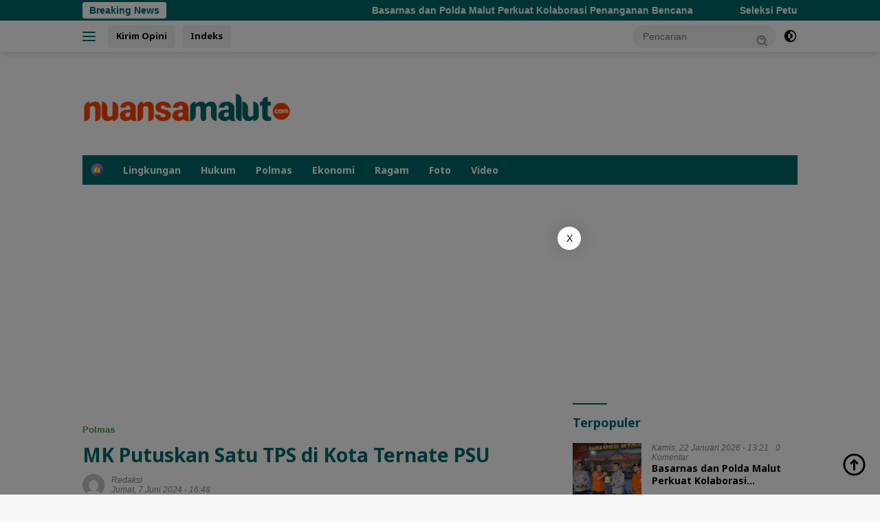

--- FILE ---
content_type: text/html; charset=UTF-8
request_url: https://www.nuansamalut.com/2024/06/07/mk-putuskan-satu-tps-di-kota-ternate-psu/
body_size: 20091
content:
<!doctype html>
<html lang="id" prefix="og: https://ogp.me/ns#">
<head>
	<meta charset="UTF-8">
	<meta name="viewport" content="width=device-width, initial-scale=1">
	<link rel="profile" href="https://gmpg.org/xfn/11">

	
<!-- Optimasi Mesin Pencari oleh Rank Math - https://rankmath.com/ -->
<title>MK Putuskan Satu TPS di Kota Ternate PSU - NuansaMalut.com</title>
<meta name="description" content="TERNATE, NUANSA - Mahkamah Konstitusi (MK) akhirnya memutuskan untuk melakukan pemungutan suara ulang (PSU) di TPS 08, Kelurahan Tabona, Kecamatan Ternate"/>
<meta name="robots" content="follow, index, max-snippet:-1, max-video-preview:-1, max-image-preview:large"/>
<link rel="canonical" href="https://www.nuansamalut.com/2024/06/07/mk-putuskan-satu-tps-di-kota-ternate-psu/" />
<meta property="og:locale" content="id_ID" />
<meta property="og:type" content="article" />
<meta property="og:title" content="MK Putuskan Satu TPS di Kota Ternate PSU - NuansaMalut.com" />
<meta property="og:description" content="TERNATE, NUANSA - Mahkamah Konstitusi (MK) akhirnya memutuskan untuk melakukan pemungutan suara ulang (PSU) di TPS 08, Kelurahan Tabona, Kecamatan Ternate" />
<meta property="og:url" content="https://www.nuansamalut.com/2024/06/07/mk-putuskan-satu-tps-di-kota-ternate-psu/" />
<meta property="og:site_name" content="NuansaMalut.com" />
<meta property="article:section" content="Polmas" />
<meta property="og:updated_time" content="2024-06-07T17:01:40+07:00" />
<meta property="og:image" content="https://i0.wp.com/www.nuansamalut.com/wp-content/uploads/2024/06/WhatsApp-Image-2024-06-07-at-18.58.06-1.jpeg" />
<meta property="og:image:secure_url" content="https://i0.wp.com/www.nuansamalut.com/wp-content/uploads/2024/06/WhatsApp-Image-2024-06-07-at-18.58.06-1.jpeg" />
<meta property="og:image:width" content="743" />
<meta property="og:image:height" content="413" />
<meta property="og:image:alt" content="MK Putuskan Satu TPS di Kota Ternate PSU" />
<meta property="og:image:type" content="image/jpeg" />
<meta name="twitter:card" content="summary_large_image" />
<meta name="twitter:title" content="MK Putuskan Satu TPS di Kota Ternate PSU - NuansaMalut.com" />
<meta name="twitter:description" content="TERNATE, NUANSA - Mahkamah Konstitusi (MK) akhirnya memutuskan untuk melakukan pemungutan suara ulang (PSU) di TPS 08, Kelurahan Tabona, Kecamatan Ternate" />
<meta name="twitter:image" content="https://i0.wp.com/www.nuansamalut.com/wp-content/uploads/2024/06/WhatsApp-Image-2024-06-07-at-18.58.06-1.jpeg" />
<meta name="twitter:label1" content="Ditulis oleh" />
<meta name="twitter:data1" content="Redaksi" />
<meta name="twitter:label2" content="Waktunya membaca" />
<meta name="twitter:data2" content="Kurang dari semenit" />
<!-- /Plugin WordPress Rank Math SEO -->

<link rel='dns-prefetch' href='//connect.facebook.net' />
<link rel='dns-prefetch' href='//secure.gravatar.com' />
<link rel='dns-prefetch' href='//www.googletagmanager.com' />
<link rel='dns-prefetch' href='//stats.wp.com' />
<link rel='dns-prefetch' href='//fonts.googleapis.com' />
<link rel='dns-prefetch' href='//jetpack.wordpress.com' />
<link rel='dns-prefetch' href='//s0.wp.com' />
<link rel='dns-prefetch' href='//public-api.wordpress.com' />
<link rel='dns-prefetch' href='//0.gravatar.com' />
<link rel='dns-prefetch' href='//1.gravatar.com' />
<link rel='dns-prefetch' href='//2.gravatar.com' />
<link rel='preconnect' href='//i0.wp.com' />
<link rel="alternate" type="application/rss+xml" title="NuansaMalut.com &raquo; Feed" href="https://www.nuansamalut.com/feed/" />
<link rel="alternate" type="application/rss+xml" title="NuansaMalut.com &raquo; Umpan Komentar" href="https://www.nuansamalut.com/comments/feed/" />
<link rel="alternate" type="application/rss+xml" title="NuansaMalut.com &raquo; MK Putuskan Satu TPS di Kota Ternate PSU Umpan Komentar" href="https://www.nuansamalut.com/2024/06/07/mk-putuskan-satu-tps-di-kota-ternate-psu/feed/" />
<link rel="alternate" title="oEmbed (JSON)" type="application/json+oembed" href="https://www.nuansamalut.com/wp-json/oembed/1.0/embed?url=https%3A%2F%2Fwww.nuansamalut.com%2F2024%2F06%2F07%2Fmk-putuskan-satu-tps-di-kota-ternate-psu%2F" />
<link rel="alternate" title="oEmbed (XML)" type="text/xml+oembed" href="https://www.nuansamalut.com/wp-json/oembed/1.0/embed?url=https%3A%2F%2Fwww.nuansamalut.com%2F2024%2F06%2F07%2Fmk-putuskan-satu-tps-di-kota-ternate-psu%2F&#038;format=xml" />
<style id='wp-img-auto-sizes-contain-inline-css'>
img:is([sizes=auto i],[sizes^="auto," i]){contain-intrinsic-size:3000px 1500px}
/*# sourceURL=wp-img-auto-sizes-contain-inline-css */
</style>

<link rel='stylesheet' id='jetpack_related-posts-css' href='https://www.nuansamalut.com/wp-content/plugins/jetpack/modules/related-posts/related-posts.css?ver=20240116' media='all' />
<link rel='stylesheet' id='dashicons-css' href='https://www.nuansamalut.com/wp-includes/css/dashicons.min.css?ver=6.9' media='all' />
<link rel='stylesheet' id='post-views-counter-frontend-css' href='https://www.nuansamalut.com/wp-content/plugins/post-views-counter/css/frontend.css?ver=1.7.0' media='all' />
<link rel='stylesheet' id='menu-icons-extra-css' href='https://www.nuansamalut.com/wp-content/plugins/menu-icons/css/extra.min.css?ver=0.13.20' media='all' />
<style id='wp-emoji-styles-inline-css'>

	img.wp-smiley, img.emoji {
		display: inline !important;
		border: none !important;
		box-shadow: none !important;
		height: 1em !important;
		width: 1em !important;
		margin: 0 0.07em !important;
		vertical-align: -0.1em !important;
		background: none !important;
		padding: 0 !important;
	}
/*# sourceURL=wp-emoji-styles-inline-css */
</style>
<link crossorigin="anonymous" rel='stylesheet' id='wpberita-fonts-css' href='https://fonts.googleapis.com/css?family=Noto+Sans%3A700%2Citalic%2C400%7COpen+Sans%3A400%2Citalic%2C600&#038;subset=latin&#038;display=swap&#038;ver=2.1.7' media='all' />
<link rel='stylesheet' id='wpberita-style-css' href='https://www.nuansamalut.com/wp-content/themes/wpberita/style.css?ver=2.1.7' media='all' />
<style id='wpberita-style-inline-css'>
h1,h2,h3,h4,h5,h6,.sidr-class-site-title,.site-title,.gmr-mainmenu ul > li > a,.sidr ul li a,.heading-text,.gmr-mobilemenu ul li a,#navigationamp ul li a{font-family:Noto Sans;}h1,h2,h3,h4,h5,h6,.sidr-class-site-title,.site-title,.gmr-mainmenu ul > li > a,.sidr ul li a,.heading-text,.gmr-mobilemenu ul li a,#navigationamp ul li a,.related-text-onlytitle{font-weight:700;}h1 strong,h2 strong,h3 strong,h4 strong,h5 strong,h6 strong{font-weight:400;}body{font-family:Open Sans;--font-reguler:400;--font-bold:600;--background-color:#f8f8f8;--main-color:#000000;--link-color-body:#000000;--hoverlink-color-body:#ff4000;--border-color:#cccccc;--button-bgcolor:#43A047;--button-color:#ffffff;--header-bgcolor:#ffffff;--topnav-color:#006969;--bigheadline-color:#f1c40f;--mainmenu-color:#ffffff;--mainmenu-hovercolor:#ff4000;--secondmenu-bgcolor:#E53935;--secondmenu-color:#ffffff;--secondmenu-hovercolor:#006969;--content-bgcolor:#ffffff;--content-greycolor:#888888;--greybody-bgcolor:#efefef;--footer-bgcolor:#f0f0f0;--footer-color:#666666;--footer-linkcolor:#666666;--footer-hover-linkcolor:#666666;}.entry-content-single{font-size:17px;}body,body.dark-theme{--scheme-color:#006969;--secondscheme-color:#43A047;--mainmenu-bgcolor:#006969;}/* Generate Using Cache */
/*# sourceURL=wpberita-style-inline-css */
</style>
<link rel='stylesheet' id='sharedaddy-css' href='https://www.nuansamalut.com/wp-content/plugins/jetpack/modules/sharedaddy/sharing.css?ver=15.4' media='all' />
<link rel='stylesheet' id='social-logos-css' href='https://www.nuansamalut.com/wp-content/plugins/jetpack/_inc/social-logos/social-logos.min.css?ver=15.4' media='all' />
<script id="jetpack_related-posts-js-extra">
var related_posts_js_options = {"post_heading":"h4"};
//# sourceURL=jetpack_related-posts-js-extra
</script>
<script src="https://www.nuansamalut.com/wp-content/plugins/jetpack/_inc/build/related-posts/related-posts.min.js?ver=20240116" id="jetpack_related-posts-js"></script>

<!-- Potongan tag Google (gtag.js) ditambahkan oleh Site Kit -->
<!-- Snippet Google Analytics telah ditambahkan oleh Site Kit -->
<script src="https://www.googletagmanager.com/gtag/js?id=GT-K4TCP6C" id="google_gtagjs-js" async></script>
<script id="google_gtagjs-js-after">
window.dataLayer = window.dataLayer || [];function gtag(){dataLayer.push(arguments);}
gtag("set","linker",{"domains":["www.nuansamalut.com"]});
gtag("js", new Date());
gtag("set", "developer_id.dZTNiMT", true);
gtag("config", "GT-K4TCP6C");
//# sourceURL=google_gtagjs-js-after
</script>
<link rel="https://api.w.org/" href="https://www.nuansamalut.com/wp-json/" /><link rel="alternate" title="JSON" type="application/json" href="https://www.nuansamalut.com/wp-json/wp/v2/posts/26268" /><link rel="EditURI" type="application/rsd+xml" title="RSD" href="https://www.nuansamalut.com/xmlrpc.php?rsd" />
<meta name="generator" content="WordPress 6.9" />
<link rel='shortlink' href='https://www.nuansamalut.com/?p=26268' />
<meta name="generator" content="Site Kit by Google 1.170.0" />	<style>img#wpstats{display:none}</style>
		<link rel="pingback" href="https://www.nuansamalut.com/xmlrpc.php"><link rel="amphtml" href="https://www.nuansamalut.com/2024/06/07/mk-putuskan-satu-tps-di-kota-ternate-psu/?amp=1"><link rel="icon" href="https://i0.wp.com/www.nuansamalut.com/wp-content/uploads/2021/05/cropped-icon4.png?fit=32%2C32&#038;ssl=1" sizes="32x32" />
<link rel="icon" href="https://i0.wp.com/www.nuansamalut.com/wp-content/uploads/2021/05/cropped-icon4.png?fit=192%2C192&#038;ssl=1" sizes="192x192" />
<link rel="apple-touch-icon" href="https://i0.wp.com/www.nuansamalut.com/wp-content/uploads/2021/05/cropped-icon4.png?fit=180%2C180&#038;ssl=1" />
<meta name="msapplication-TileImage" content="https://i0.wp.com/www.nuansamalut.com/wp-content/uploads/2021/05/cropped-icon4.png?fit=270%2C270&#038;ssl=1" />
		<style id="wp-custom-css">
			.gmr-logo-mobile img {
    max-height: 64px;
    width: auto;
	margin-top:0px;
    display: inline-block;
    max-width: 160px;
    margin-left: 10px;
}

body, button, input, select, optgroup, textarea {
    word-wrap: break-word;
    text-rendering: optimizeLegibility;
    -webkit-font-smoothing: antialiased;
    font-family: sans-serif;
    line-height: 1.6;
    font-size: 19px;
}

h1 strong, h2 strong, h3 strong, h4 strong, h5 strong, h6 strong {
    font-weight: 700;
}

		</style>
		<style id='global-styles-inline-css'>
:root{--wp--preset--aspect-ratio--square: 1;--wp--preset--aspect-ratio--4-3: 4/3;--wp--preset--aspect-ratio--3-4: 3/4;--wp--preset--aspect-ratio--3-2: 3/2;--wp--preset--aspect-ratio--2-3: 2/3;--wp--preset--aspect-ratio--16-9: 16/9;--wp--preset--aspect-ratio--9-16: 9/16;--wp--preset--color--black: #000000;--wp--preset--color--cyan-bluish-gray: #abb8c3;--wp--preset--color--white: #ffffff;--wp--preset--color--pale-pink: #f78da7;--wp--preset--color--vivid-red: #cf2e2e;--wp--preset--color--luminous-vivid-orange: #ff6900;--wp--preset--color--luminous-vivid-amber: #fcb900;--wp--preset--color--light-green-cyan: #7bdcb5;--wp--preset--color--vivid-green-cyan: #00d084;--wp--preset--color--pale-cyan-blue: #8ed1fc;--wp--preset--color--vivid-cyan-blue: #0693e3;--wp--preset--color--vivid-purple: #9b51e0;--wp--preset--gradient--vivid-cyan-blue-to-vivid-purple: linear-gradient(135deg,rgb(6,147,227) 0%,rgb(155,81,224) 100%);--wp--preset--gradient--light-green-cyan-to-vivid-green-cyan: linear-gradient(135deg,rgb(122,220,180) 0%,rgb(0,208,130) 100%);--wp--preset--gradient--luminous-vivid-amber-to-luminous-vivid-orange: linear-gradient(135deg,rgb(252,185,0) 0%,rgb(255,105,0) 100%);--wp--preset--gradient--luminous-vivid-orange-to-vivid-red: linear-gradient(135deg,rgb(255,105,0) 0%,rgb(207,46,46) 100%);--wp--preset--gradient--very-light-gray-to-cyan-bluish-gray: linear-gradient(135deg,rgb(238,238,238) 0%,rgb(169,184,195) 100%);--wp--preset--gradient--cool-to-warm-spectrum: linear-gradient(135deg,rgb(74,234,220) 0%,rgb(151,120,209) 20%,rgb(207,42,186) 40%,rgb(238,44,130) 60%,rgb(251,105,98) 80%,rgb(254,248,76) 100%);--wp--preset--gradient--blush-light-purple: linear-gradient(135deg,rgb(255,206,236) 0%,rgb(152,150,240) 100%);--wp--preset--gradient--blush-bordeaux: linear-gradient(135deg,rgb(254,205,165) 0%,rgb(254,45,45) 50%,rgb(107,0,62) 100%);--wp--preset--gradient--luminous-dusk: linear-gradient(135deg,rgb(255,203,112) 0%,rgb(199,81,192) 50%,rgb(65,88,208) 100%);--wp--preset--gradient--pale-ocean: linear-gradient(135deg,rgb(255,245,203) 0%,rgb(182,227,212) 50%,rgb(51,167,181) 100%);--wp--preset--gradient--electric-grass: linear-gradient(135deg,rgb(202,248,128) 0%,rgb(113,206,126) 100%);--wp--preset--gradient--midnight: linear-gradient(135deg,rgb(2,3,129) 0%,rgb(40,116,252) 100%);--wp--preset--font-size--small: 13px;--wp--preset--font-size--medium: 20px;--wp--preset--font-size--large: 36px;--wp--preset--font-size--x-large: 42px;--wp--preset--spacing--20: 0.44rem;--wp--preset--spacing--30: 0.67rem;--wp--preset--spacing--40: 1rem;--wp--preset--spacing--50: 1.5rem;--wp--preset--spacing--60: 2.25rem;--wp--preset--spacing--70: 3.38rem;--wp--preset--spacing--80: 5.06rem;--wp--preset--shadow--natural: 6px 6px 9px rgba(0, 0, 0, 0.2);--wp--preset--shadow--deep: 12px 12px 50px rgba(0, 0, 0, 0.4);--wp--preset--shadow--sharp: 6px 6px 0px rgba(0, 0, 0, 0.2);--wp--preset--shadow--outlined: 6px 6px 0px -3px rgb(255, 255, 255), 6px 6px rgb(0, 0, 0);--wp--preset--shadow--crisp: 6px 6px 0px rgb(0, 0, 0);}:where(.is-layout-flex){gap: 0.5em;}:where(.is-layout-grid){gap: 0.5em;}body .is-layout-flex{display: flex;}.is-layout-flex{flex-wrap: wrap;align-items: center;}.is-layout-flex > :is(*, div){margin: 0;}body .is-layout-grid{display: grid;}.is-layout-grid > :is(*, div){margin: 0;}:where(.wp-block-columns.is-layout-flex){gap: 2em;}:where(.wp-block-columns.is-layout-grid){gap: 2em;}:where(.wp-block-post-template.is-layout-flex){gap: 1.25em;}:where(.wp-block-post-template.is-layout-grid){gap: 1.25em;}.has-black-color{color: var(--wp--preset--color--black) !important;}.has-cyan-bluish-gray-color{color: var(--wp--preset--color--cyan-bluish-gray) !important;}.has-white-color{color: var(--wp--preset--color--white) !important;}.has-pale-pink-color{color: var(--wp--preset--color--pale-pink) !important;}.has-vivid-red-color{color: var(--wp--preset--color--vivid-red) !important;}.has-luminous-vivid-orange-color{color: var(--wp--preset--color--luminous-vivid-orange) !important;}.has-luminous-vivid-amber-color{color: var(--wp--preset--color--luminous-vivid-amber) !important;}.has-light-green-cyan-color{color: var(--wp--preset--color--light-green-cyan) !important;}.has-vivid-green-cyan-color{color: var(--wp--preset--color--vivid-green-cyan) !important;}.has-pale-cyan-blue-color{color: var(--wp--preset--color--pale-cyan-blue) !important;}.has-vivid-cyan-blue-color{color: var(--wp--preset--color--vivid-cyan-blue) !important;}.has-vivid-purple-color{color: var(--wp--preset--color--vivid-purple) !important;}.has-black-background-color{background-color: var(--wp--preset--color--black) !important;}.has-cyan-bluish-gray-background-color{background-color: var(--wp--preset--color--cyan-bluish-gray) !important;}.has-white-background-color{background-color: var(--wp--preset--color--white) !important;}.has-pale-pink-background-color{background-color: var(--wp--preset--color--pale-pink) !important;}.has-vivid-red-background-color{background-color: var(--wp--preset--color--vivid-red) !important;}.has-luminous-vivid-orange-background-color{background-color: var(--wp--preset--color--luminous-vivid-orange) !important;}.has-luminous-vivid-amber-background-color{background-color: var(--wp--preset--color--luminous-vivid-amber) !important;}.has-light-green-cyan-background-color{background-color: var(--wp--preset--color--light-green-cyan) !important;}.has-vivid-green-cyan-background-color{background-color: var(--wp--preset--color--vivid-green-cyan) !important;}.has-pale-cyan-blue-background-color{background-color: var(--wp--preset--color--pale-cyan-blue) !important;}.has-vivid-cyan-blue-background-color{background-color: var(--wp--preset--color--vivid-cyan-blue) !important;}.has-vivid-purple-background-color{background-color: var(--wp--preset--color--vivid-purple) !important;}.has-black-border-color{border-color: var(--wp--preset--color--black) !important;}.has-cyan-bluish-gray-border-color{border-color: var(--wp--preset--color--cyan-bluish-gray) !important;}.has-white-border-color{border-color: var(--wp--preset--color--white) !important;}.has-pale-pink-border-color{border-color: var(--wp--preset--color--pale-pink) !important;}.has-vivid-red-border-color{border-color: var(--wp--preset--color--vivid-red) !important;}.has-luminous-vivid-orange-border-color{border-color: var(--wp--preset--color--luminous-vivid-orange) !important;}.has-luminous-vivid-amber-border-color{border-color: var(--wp--preset--color--luminous-vivid-amber) !important;}.has-light-green-cyan-border-color{border-color: var(--wp--preset--color--light-green-cyan) !important;}.has-vivid-green-cyan-border-color{border-color: var(--wp--preset--color--vivid-green-cyan) !important;}.has-pale-cyan-blue-border-color{border-color: var(--wp--preset--color--pale-cyan-blue) !important;}.has-vivid-cyan-blue-border-color{border-color: var(--wp--preset--color--vivid-cyan-blue) !important;}.has-vivid-purple-border-color{border-color: var(--wp--preset--color--vivid-purple) !important;}.has-vivid-cyan-blue-to-vivid-purple-gradient-background{background: var(--wp--preset--gradient--vivid-cyan-blue-to-vivid-purple) !important;}.has-light-green-cyan-to-vivid-green-cyan-gradient-background{background: var(--wp--preset--gradient--light-green-cyan-to-vivid-green-cyan) !important;}.has-luminous-vivid-amber-to-luminous-vivid-orange-gradient-background{background: var(--wp--preset--gradient--luminous-vivid-amber-to-luminous-vivid-orange) !important;}.has-luminous-vivid-orange-to-vivid-red-gradient-background{background: var(--wp--preset--gradient--luminous-vivid-orange-to-vivid-red) !important;}.has-very-light-gray-to-cyan-bluish-gray-gradient-background{background: var(--wp--preset--gradient--very-light-gray-to-cyan-bluish-gray) !important;}.has-cool-to-warm-spectrum-gradient-background{background: var(--wp--preset--gradient--cool-to-warm-spectrum) !important;}.has-blush-light-purple-gradient-background{background: var(--wp--preset--gradient--blush-light-purple) !important;}.has-blush-bordeaux-gradient-background{background: var(--wp--preset--gradient--blush-bordeaux) !important;}.has-luminous-dusk-gradient-background{background: var(--wp--preset--gradient--luminous-dusk) !important;}.has-pale-ocean-gradient-background{background: var(--wp--preset--gradient--pale-ocean) !important;}.has-electric-grass-gradient-background{background: var(--wp--preset--gradient--electric-grass) !important;}.has-midnight-gradient-background{background: var(--wp--preset--gradient--midnight) !important;}.has-small-font-size{font-size: var(--wp--preset--font-size--small) !important;}.has-medium-font-size{font-size: var(--wp--preset--font-size--medium) !important;}.has-large-font-size{font-size: var(--wp--preset--font-size--large) !important;}.has-x-large-font-size{font-size: var(--wp--preset--font-size--x-large) !important;}
/*# sourceURL=global-styles-inline-css */
</style>
</head>

<body class="wp-singular post-template-default single single-post postid-26268 single-format-standard wp-custom-logo wp-embed-responsive wp-theme-wpberita metaslider-plugin idtheme kentooz">
	<a class="skip-link screen-reader-text" href="#primary">Langsung ke konten</a>
	<div id="topnavwrap" class="gmr-topnavwrap clearfix">
		<div class="gmr-topnotification"><div class="container"><div class="list-flex"><div class="row-flex"><div class="text-marquee">Breaking News</div></div><div class="row-flex wrap-marquee"><div class="marquee">				<a href="https://www.nuansamalut.com/2026/01/22/53877/" class="gmr-recent-marquee" title="Basarnas dan Polda Malut Perkuat Kolaborasi Penanganan Bencana ">Basarnas dan Polda Malut Perkuat Kolaborasi Penanganan Bencana </a>
								<a href="https://www.nuansamalut.com/2026/01/22/seleksi-petugas-haji-daerah-wagub-malut-tekankan-pelayanan-terbaik/" class="gmr-recent-marquee" title="Seleksi Petugas Haji Daerah, Wagub Malut Tekankan Pelayanan Terbaik">Seleksi Petugas Haji Daerah, Wagub Malut Tekankan Pelayanan Terbaik</a>
								<a href="https://www.nuansamalut.com/2026/01/22/sekprov-dan-konjen-rrt-perkuat-pendidikan-vokasi-malut/" class="gmr-recent-marquee" title="Sekprov dan Konjen RRT Perkuat Pendidikan Vokasi Malut">Sekprov dan Konjen RRT Perkuat Pendidikan Vokasi Malut</a>
								<a href="https://www.nuansamalut.com/2026/01/21/dua-calon-direktur-perumda-ake-gaale-ternate-gugur-seleksi/" class="gmr-recent-marquee" title="Dua Calon Direktur Perumda Ake Gaale Ternate Gugur Seleksi ">Dua Calon Direktur Perumda Ake Gaale Ternate Gugur Seleksi </a>
								<a href="https://www.nuansamalut.com/2026/01/21/gubernur-sherly-dorong-akselerasi-umkm-naik-kelas-lewat-kolaborasi-bersama-pnm/" class="gmr-recent-marquee" title="Gubernur Sherly Dorong Akselerasi UMKM Naik Kelas Lewat Kolaborasi Bersama PNM">Gubernur Sherly Dorong Akselerasi UMKM Naik Kelas Lewat Kolaborasi Bersama PNM</a>
				</div></div></div></div></div>
		<div class="container">
			<div class="list-flex">
				<div class="row-flex gmr-navleft">
					<a id="gmr-responsive-menu" title="Menu" href="#menus" rel="nofollow"><div class="ktz-i-wrap"><span class="ktz-i"></span><span class="ktz-i"></span><span class="ktz-i"></span></div></a><div class="gmr-logo-mobile"><a class="custom-logo-link" href="https://www.nuansamalut.com/" title="NuansaMalut.com" rel="home"><img class="custom-logo" src="https://i0.wp.com/www.nuansamalut.com/wp-content/uploads/2021/05/cropped-nuansamalut.com-logo1.png?fit=304%2C90&#038;ssl=1" width="304" height="90" alt="NuansaMalut.com" loading="lazy" /></a></div><a href="/" class="topnav-button second-topnav-btn nomobile heading-text" title="Kirim Opini">Kirim Opini</a><a href="https://www.nuansamalut.com/indeks/" class="topnav-button nomobile heading-text" title="Indeks">Indeks</a>				</div>

				<div class="row-flex gmr-navright">
					
								<div class="gmr-table-search">
									<form method="get" class="gmr-searchform searchform" action="https://www.nuansamalut.com/">
										<input type="text" name="s" id="s" placeholder="Pencarian" />
										<input type="hidden" name="post_type" value="post" />
										<button type="submit" role="button" class="gmr-search-submit gmr-search-icon">
										<svg xmlns="http://www.w3.org/2000/svg" aria-hidden="true" role="img" width="1em" height="1em" preserveAspectRatio="xMidYMid meet" viewBox="0 0 24 24"><path fill="currentColor" d="M10 18a7.952 7.952 0 0 0 4.897-1.688l4.396 4.396l1.414-1.414l-4.396-4.396A7.952 7.952 0 0 0 18 10c0-4.411-3.589-8-8-8s-8 3.589-8 8s3.589 8 8 8zm0-14c3.309 0 6 2.691 6 6s-2.691 6-6 6s-6-2.691-6-6s2.691-6 6-6z"/><path fill="currentColor" d="M11.412 8.586c.379.38.588.882.588 1.414h2a3.977 3.977 0 0 0-1.174-2.828c-1.514-1.512-4.139-1.512-5.652 0l1.412 1.416c.76-.758 2.07-.756 2.826-.002z"/></svg>
										</button>
									</form>
								</div>
							<a class="darkmode-button topnav-button" title="Mode Gelap" href="#" rel="nofollow"><svg xmlns="http://www.w3.org/2000/svg" aria-hidden="true" role="img" width="1em" height="1em" preserveAspectRatio="xMidYMid meet" viewBox="0 0 24 24"><g fill="currentColor"><path d="M12 16a4 4 0 0 0 0-8v8Z"/><path fill-rule="evenodd" d="M12 2C6.477 2 2 6.477 2 12s4.477 10 10 10s10-4.477 10-10S17.523 2 12 2Zm0 2v4a4 4 0 1 0 0 8v4a8 8 0 1 0 0-16Z" clip-rule="evenodd"/></g></svg></a><div class="gmr-search-btn">
					<a id="search-menu-button" class="topnav-button gmr-search-icon" title="Pencarian" href="#" rel="nofollow"><svg xmlns="http://www.w3.org/2000/svg" aria-hidden="true" role="img" width="1em" height="1em" preserveAspectRatio="xMidYMid meet" viewBox="0 0 24 24"><path fill="none" stroke="currentColor" stroke-linecap="round" stroke-width="2" d="m21 21l-4.486-4.494M19 10.5a8.5 8.5 0 1 1-17 0a8.5 8.5 0 0 1 17 0Z"/></svg></a>
					<div id="search-dropdown-container" class="search-dropdown search">
					<form method="get" class="gmr-searchform searchform" action="https://www.nuansamalut.com/">
						<input type="text" name="s" id="s" placeholder="Pencarian" />
						<button type="submit" class="gmr-search-submit gmr-search-icon"><svg xmlns="http://www.w3.org/2000/svg" aria-hidden="true" role="img" width="1em" height="1em" preserveAspectRatio="xMidYMid meet" viewBox="0 0 24 24"><path fill="currentColor" d="M10 18a7.952 7.952 0 0 0 4.897-1.688l4.396 4.396l1.414-1.414l-4.396-4.396A7.952 7.952 0 0 0 18 10c0-4.411-3.589-8-8-8s-8 3.589-8 8s3.589 8 8 8zm0-14c3.309 0 6 2.691 6 6s-2.691 6-6 6s-6-2.691-6-6s2.691-6 6-6z"/><path fill="currentColor" d="M11.412 8.586c.379.38.588.882.588 1.414h2a3.977 3.977 0 0 0-1.174-2.828c-1.514-1.512-4.139-1.512-5.652 0l1.412 1.416c.76-.758 2.07-.756 2.826-.002z"/></svg></button>
					</form>
					</div>
				</div>				</div>
			</div>
		</div>
				</div>

	<div id="page" class="site">

		<div class="gmr-floatbanner gmr-floatbanner-left"><div class="inner-floatleft"><button onclick="parentNode.remove()" title="tutup">tutup</button><script async src="https://pagead2.googlesyndication.com/pagead/js/adsbygoogle.js?client=ca-pub-1253583969328381"
     crossorigin="anonymous"></script></div></div>		<div class="gmr-floatbanner gmr-floatbanner-right"><div class="inner-floatright"><button onclick="parentNode.remove()" title="tutup">tutup</button><script async src="https://pagead2.googlesyndication.com/pagead/js/adsbygoogle.js?client=ca-pub-1253583969328381"
     crossorigin="anonymous"></script></div></div>					<header id="masthead" class="site-header">
				<div class="gmr-verytopbanner text-center"><div class="container"><script async src="https://pagead2.googlesyndication.com/pagead/js/adsbygoogle.js?client=ca-pub-1253583969328381"
     crossorigin="anonymous"></script></div></div>				<div class="container">
					<div class="site-branding">
						<div class="gmr-logo"><div class="gmr-logo-wrap"><a class="custom-logo-link logolink" href="https://www.nuansamalut.com" title="NuansaMalut.com" rel="home"><img class="custom-logo" src="https://i0.wp.com/www.nuansamalut.com/wp-content/uploads/2021/05/cropped-nuansamalut.com-logo1.png?fit=304%2C90&#038;ssl=1" width="304" height="90" alt="NuansaMalut.com" loading="lazy" /></a><div class="close-topnavmenu-wrap"><a id="close-topnavmenu-button" rel="nofollow" href="#"><svg xmlns="http://www.w3.org/2000/svg" aria-hidden="true" role="img" width="1em" height="1em" preserveAspectRatio="xMidYMid meet" viewBox="0 0 32 32"><path fill="currentColor" d="M24 9.4L22.6 8L16 14.6L9.4 8L8 9.4l6.6 6.6L8 22.6L9.4 24l6.6-6.6l6.6 6.6l1.4-1.4l-6.6-6.6L24 9.4z"/></svg></a></div></div></div><div class="gmr-banner-logo"><script async src="https://pagead2.googlesyndication.com/pagead/js/adsbygoogle.js?client=ca-pub-1253583969328381"
     crossorigin="anonymous"></script></div>					</div><!-- .site-branding -->
				</div>
			</header><!-- #masthead -->
							<div id="main-nav-wrap" class="gmr-mainmenu-wrap">
				<div class="container">
					<nav id="main-nav" class="main-navigation gmr-mainmenu">
						<ul id="primary-menu" class="menu"><li id="menu-item-184" class="menu-item menu-item-type-custom menu-item-object-custom menu-item-184"><a href="https://demo.idtheme.com/wpberita/"><img width="24" height="24" src="https://i0.wp.com/www.nuansamalut.com/wp-content/uploads/2021/02/house-min.png?fit=24%2C24&amp;ssl=1" class="_mi _image" alt="" aria-hidden="true" decoding="async" data-attachment-id="176" data-permalink="https://www.nuansamalut.com/house-min/" data-orig-file="https://i0.wp.com/www.nuansamalut.com/wp-content/uploads/2021/02/house-min.png?fit=24%2C24&amp;ssl=1" data-orig-size="24,24" data-comments-opened="1" data-image-meta="{&quot;aperture&quot;:&quot;0&quot;,&quot;credit&quot;:&quot;&quot;,&quot;camera&quot;:&quot;&quot;,&quot;caption&quot;:&quot;&quot;,&quot;created_timestamp&quot;:&quot;0&quot;,&quot;copyright&quot;:&quot;&quot;,&quot;focal_length&quot;:&quot;0&quot;,&quot;iso&quot;:&quot;0&quot;,&quot;shutter_speed&quot;:&quot;0&quot;,&quot;title&quot;:&quot;&quot;,&quot;orientation&quot;:&quot;0&quot;}" data-image-title="house-min" data-image-description="" data-image-caption="" data-medium-file="https://i0.wp.com/www.nuansamalut.com/wp-content/uploads/2021/02/house-min.png?resize=24%2C18&amp;ssl=1" data-large-file="https://i0.wp.com/www.nuansamalut.com/wp-content/uploads/2021/02/house-min.png?resize=24%2C13&amp;ssl=1" /><span class="visuallyhidden">Home</span></a></li>
<li id="menu-item-282" class="menu-item menu-item-type-taxonomy menu-item-object-category menu-item-282"><a href="https://www.nuansamalut.com/category/lingkungan/">Lingkungan</a></li>
<li id="menu-item-281" class="menu-item menu-item-type-taxonomy menu-item-object-category menu-item-281"><a href="https://www.nuansamalut.com/category/hukum/">Hukum</a></li>
<li id="menu-item-283" class="menu-item menu-item-type-taxonomy menu-item-object-category current-post-ancestor current-menu-parent current-post-parent menu-item-283"><a href="https://www.nuansamalut.com/category/polmas/">Polmas</a></li>
<li id="menu-item-297" class="menu-item menu-item-type-taxonomy menu-item-object-category menu-item-297"><a href="https://www.nuansamalut.com/category/ekonomi/">Ekonomi</a></li>
<li id="menu-item-284" class="menu-item menu-item-type-taxonomy menu-item-object-category menu-item-284"><a href="https://www.nuansamalut.com/category/ragam/">Ragam</a></li>
<li id="menu-item-269" class="menu-item menu-item-type-taxonomy menu-item-object-category menu-item-269"><a href="https://www.nuansamalut.com/category/foto/">Foto</a></li>
<li id="menu-item-286" class="menu-item menu-item-type-taxonomy menu-item-object-category menu-item-286"><a href="https://www.nuansamalut.com/category/video/">Video</a></li>
</ul>					</nav><!-- #main-nav -->
				</div>
			</div>
			
		
		<div id="content" class="gmr-content">

			<div class="container">
				<div class="row">
<main id="primary" class="site-main col-md-8">
	
<article id="post-26268" class="content-single post-26268 post type-post status-publish format-standard has-post-thumbnail hentry category-polmas">
	<div class="breadcrumbs"></div>	<header class="entry-header entry-header-single">
		<div class="gmr-meta-topic"><strong><span class="cat-links-content"><a href="https://www.nuansamalut.com/category/polmas/" rel="category tag">Polmas</a></span></strong>&nbsp;&nbsp;</div><h1 class="entry-title"><strong>MK Putuskan Satu TPS di Kota Ternate PSU</strong></h1><div class="list-table clearfix"><div class="table-row"><div class="table-cell gmr-gravatar-metasingle"><a class="url" href="https://www.nuansamalut.com/author/redaksi/" title="Permalink ke: Redaksi"><img alt='' src='https://secure.gravatar.com/avatar/4009089563c3c3dcb7e11f7451fabe1055850793e03da8cc81ab3f3ea681a40d?s=32&#038;d=mm&#038;r=g' srcset='https://secure.gravatar.com/avatar/4009089563c3c3dcb7e11f7451fabe1055850793e03da8cc81ab3f3ea681a40d?s=64&#038;d=mm&#038;r=g 2x' class='avatar avatar-32 photo img-cicle' height='32' width='32' decoding='async'/></a></div><div class="table-cell gmr-content-metasingle"><div class="meta-content gmr-content-metasingle"><span class="author vcard"><a class="url fn n" href="https://www.nuansamalut.com/author/redaksi/" title="Redaksi">Redaksi</a></span></div><div class="meta-content gmr-content-metasingle"><span class="posted-on"><time class="entry-date published" datetime="2024-06-07T16:48:28+07:00">Jumat, 7 Juni 2024 - 16:48</time><time class="updated" datetime="2024-06-07T17:01:40+07:00">Jumat, 7 Juni 2024 - 17:01</time></span></div></div></div></div>	</header><!-- .entry-header -->
				<figure class="post-thumbnail gmr-thumbnail-single">
				<img width="743" height="413" src="https://www.nuansamalut.com/wp-content/uploads/2024/06/WhatsApp-Image-2024-06-07-at-18.58.06-1.jpeg" class="attachment-post-thumbnail size-post-thumbnail wp-post-image" alt="" decoding="async" fetchpriority="high" srcset="https://i0.wp.com/www.nuansamalut.com/wp-content/uploads/2024/06/WhatsApp-Image-2024-06-07-at-18.58.06-1.jpeg?w=743&amp;ssl=1 743w, https://i0.wp.com/www.nuansamalut.com/wp-content/uploads/2024/06/WhatsApp-Image-2024-06-07-at-18.58.06-1.jpeg?resize=250%2C140&amp;ssl=1 250w" sizes="(max-width: 743px) 100vw, 743px" data-attachment-id="26271" data-permalink="https://www.nuansamalut.com/2024/06/07/mk-putuskan-satu-tps-di-kota-ternate-psu/whatsapp-image-2024-06-07-at-18-58-06-1/" data-orig-file="https://i0.wp.com/www.nuansamalut.com/wp-content/uploads/2024/06/WhatsApp-Image-2024-06-07-at-18.58.06-1.jpeg?fit=743%2C413&amp;ssl=1" data-orig-size="743,413" data-comments-opened="1" data-image-meta="{&quot;aperture&quot;:&quot;0&quot;,&quot;credit&quot;:&quot;&quot;,&quot;camera&quot;:&quot;&quot;,&quot;caption&quot;:&quot;&quot;,&quot;created_timestamp&quot;:&quot;0&quot;,&quot;copyright&quot;:&quot;&quot;,&quot;focal_length&quot;:&quot;0&quot;,&quot;iso&quot;:&quot;0&quot;,&quot;shutter_speed&quot;:&quot;0&quot;,&quot;title&quot;:&quot;&quot;,&quot;orientation&quot;:&quot;0&quot;}" data-image-title="WhatsApp Image 2024-06-07 at 18.58.06 (1)" data-image-description="" data-image-caption="&lt;p&gt;Ilustrasi PSU. (Istimewa)&lt;/p&gt;
" data-medium-file="https://i0.wp.com/www.nuansamalut.com/wp-content/uploads/2024/06/WhatsApp-Image-2024-06-07-at-18.58.06-1.jpeg?resize=250%2C190&amp;ssl=1" data-large-file="https://i0.wp.com/www.nuansamalut.com/wp-content/uploads/2024/06/WhatsApp-Image-2024-06-07-at-18.58.06-1.jpeg?resize=400%2C225&amp;ssl=1" />									<figcaption class="wp-caption-text">Ilustrasi PSU. (Istimewa)</figcaption>
							</figure>
			
	<div class="single-wrap">
		<div class="gmr-banner-stickyright pos-sticky"><script async src="https://pagead2.googlesyndication.com/pagead/js/adsbygoogle.js?client=ca-pub-1253583969328381"
     crossorigin="anonymous"></script></div>		<div class="entry-content entry-content-single clearfix have-stickybanner">
			<div class="gmr-banner-beforecontent"><script async src="https://pagead2.googlesyndication.com/pagead/js/adsbygoogle.js?client=ca-pub-1253583969328381"
     crossorigin="anonymous"></script></div><p><strong>TERNATE, NUANSA</strong> &#8211; Mahkamah Konstitusi (MK) akhirnya memutuskan untuk melakukan pemungutan suara ulang (PSU) di TPS 08, Kelurahan Tabona, Kecamatan Ternate Selatan, Kota Ternate.</p>
<p>Putusan tersebut dibacakan hakim MK, Saldi Isra, dalam sidang yang berlangsung di ruang sidang Gedung II MK, Jakarta Pusat, Jumat (7/6).</p>
<p>&#8220;Berkenaan dengan fakta hukum tidak disahkan hampir seluruh surat suara karena ketua KPPS tidak menandatangani surat suara dapat dikualifikasi sebagai tindakan yang tidak dapat ditolerir. Sebab tindakan demikian langsung atau tidak langsung telah menghilangkan hak warga negara dalam memilih, selanjutnya dianggap telah dibacakan,&#8221; ujar Saldi.</p>
<p>Saldi menegaskan, berdasarkan fakta hukum dan pertimbangan di atas demi menjaga dan menjamin hak pemilih dan peserta pemilu juga dalam mewujudkan keadilan pemilu sesuai amanat UUD 1945.</p>
<p>&#8220;Menurut Mahkamah Konstitusi perlu dilaksanakan pemungutan suara ulang (PSU) di TPS 08 Kelurahan Tabona, Kecamatan Ternate Selatan, dengan tata cara pelaksanaan sebagaimana yang akan ditentukan dalam amar putusan,&#8221; katanya.</p>
<p>Sesuai amar putusan, MK memerintahkan kepada KPU Kota Ternate untuk melakukan pengumuman suara ulang di TPS 08 Tabona, Ternate Selatan, untuk pengisian anggota DPRD di dapil II sesuai dengan peraturan perundang-undangan dalam jangka waktu paling lama 21 hari sejak putusan diucapkan.</p>
<p>&#8220;KPU agar menggabungkan hasil PSU dimaksud dengan hasil perolehan suara untuk pengisian anggota DPRD,&#8221; pungkas Saldi. <strong>(tan)</strong></p>
<div class="gmr-related-post-onlytitle">
<div class="related-text-onlytitle">Berita Terkait</div>
<div class="clearfix">
<div class="list-gallery-title"><a href="https://www.nuansamalut.com/2026/01/12/terbukti-terima-suap-oknum-komisioner-bawaslu-ternate-dipecat-dkpp/" class="recent-title heading-text" title="Terbukti Terima Suap, Oknum Komisioner Bawaslu Ternate Dipecat DKPP" rel="bookmark">Terbukti Terima Suap, Oknum Komisioner Bawaslu Ternate Dipecat DKPP</a></div>
<div class="list-gallery-title"><a href="https://www.nuansamalut.com/2025/12/28/semarak-hari-ibu-pks-malut-gelar-fun-walk-dan-berbagi-santunan/" class="recent-title heading-text" title="Semarak Hari Ibu, PKS Malut Gelar Fun Walk dan Berbagi Santunan" rel="bookmark">Semarak Hari Ibu, PKS Malut Gelar Fun Walk dan Berbagi Santunan</a></div>
<div class="list-gallery-title"><a href="https://www.nuansamalut.com/2025/12/20/pks-morotai-gelar-rakerda-di-pulau-dodola/" class="recent-title heading-text" title="PKS Morotai Gelar Rakerda di Pulau Dodola" rel="bookmark">PKS Morotai Gelar Rakerda di Pulau Dodola</a></div>
<div class="list-gallery-title"><a href="https://www.nuansamalut.com/2025/12/19/gubernur-bicara-capaian-pembangunan-dan-korupsi-di-muswil-pkb-malut/" class="recent-title heading-text" title="Gubernur Bicara Capaian Pembangunan dan Korupsi di Muswil PKB Malut " rel="bookmark">Gubernur Bicara Capaian Pembangunan dan Korupsi di Muswil PKB Malut </a></div>
</div>
</div>
<div class="post-views content-post post-26268 entry-meta load-static">
				<span class="post-views-icon dashicons dashicons-chart-bar"></span> <span class="post-views-label">Post Views:</span> <span class="post-views-count">1,115</span>
			</div><div class="sharedaddy sd-sharing-enabled"><div class="robots-nocontent sd-block sd-social sd-social-icon-text sd-sharing"><h3 class="sd-title">Bagikan ini:</h3><div class="sd-content"><ul><li class="share-facebook"><a rel="nofollow noopener noreferrer"
				data-shared="sharing-facebook-26268"
				class="share-facebook sd-button share-icon"
				href="https://www.nuansamalut.com/2024/06/07/mk-putuskan-satu-tps-di-kota-ternate-psu/?share=facebook"
				target="_blank"
				aria-labelledby="sharing-facebook-26268"
				>
				<span id="sharing-facebook-26268" hidden>Klik untuk membagikan di Facebook(Membuka di jendela yang baru)</span>
				<span>Facebook</span>
			</a></li><li class="share-x"><a rel="nofollow noopener noreferrer"
				data-shared="sharing-x-26268"
				class="share-x sd-button share-icon"
				href="https://www.nuansamalut.com/2024/06/07/mk-putuskan-satu-tps-di-kota-ternate-psu/?share=x"
				target="_blank"
				aria-labelledby="sharing-x-26268"
				>
				<span id="sharing-x-26268" hidden>Klik untuk berbagi di X(Membuka di jendela yang baru)</span>
				<span>X</span>
			</a></li><li class="share-end"></li></ul></div></div></div><div class="gmr-banner-aftercontent text-center"><script async src="https://pagead2.googlesyndication.com/pagead/js/adsbygoogle.js?client=ca-pub-1253583969328381"
     crossorigin="anonymous"></script></div>
<div id='jp-relatedposts' class='jp-relatedposts' >
	<h3 class="jp-relatedposts-headline"><em>Terkait</em></h3>
</div>
			<footer class="entry-footer entry-footer-single">
								<div class="gmr-cf-metacontent heading-text meta-content"></div>			</footer><!-- .entry-footer -->
					</div><!-- .entry-content -->
	</div>
	<div class="list-table clearfix"><div class="table-row"><div class="table-cell"><span class="comments-link heading-text"><a href="https://www.nuansamalut.com/2024/06/07/mk-putuskan-satu-tps-di-kota-ternate-psu/#respond"><svg xmlns="http://www.w3.org/2000/svg" aria-hidden="true" role="img" width="1em" height="1em" preserveAspectRatio="xMidYMid meet" viewBox="0 0 16 16"><path fill="#888" d="M3.05 3A2.5 2.5 0 0 1 5.5 1H12a3 3 0 0 1 3 3v4.5a2.5 2.5 0 0 1-2 2.45V11a2 2 0 0 1-2 2H7.16l-2.579 1.842A1 1 0 0 1 3 14.028V13a2 2 0 0 1-2-2V5a2 2 0 0 1 2-2h.05Zm1.035 0H11a2 2 0 0 1 2 2v4.915A1.5 1.5 0 0 0 14 8.5V4a2 2 0 0 0-2-2H5.5a1.5 1.5 0 0 0-1.415 1ZM12 11V5a1 1 0 0 0-1-1H3a1 1 0 0 0-1 1v6a1 1 0 0 0 1 1h1v2.028L6.84 12H11a1 1 0 0 0 1-1Z"/></svg><span class="text-comment">Komentar</span></a></span></div><div class="table-cell gmr-content-share"><ul class="gmr-socialicon-share pull-right"><li class="facebook"><a href="https://www.facebook.com/sharer/sharer.php?u=https%3A%2F%2Fwww.nuansamalut.com%2F2024%2F06%2F07%2Fmk-putuskan-satu-tps-di-kota-ternate-psu%2F" target="_blank" rel="nofollow" title="Facebook Share"><svg xmlns="http://www.w3.org/2000/svg" aria-hidden="true" role="img" width="1em" height="1em" preserveAspectRatio="xMidYMid meet" viewBox="0 0 32 32"><path fill="#4267b2" d="M19.254 2C15.312 2 13 4.082 13 8.826V13H8v5h5v12h5V18h4l1-5h-5V9.672C18 7.885 18.583 7 20.26 7H23V2.205C22.526 2.141 21.145 2 19.254 2z"/></svg></a></li><li class="twitter"><a href="https://twitter.com/intent/tweet?url=https%3A%2F%2Fwww.nuansamalut.com%2F2024%2F06%2F07%2Fmk-putuskan-satu-tps-di-kota-ternate-psu%2F&amp;text=MK%20Putuskan%20Satu%20TPS%20di%20Kota%20Ternate%20PSU" target="_blank" rel="nofollow" title="Tweet Ini"><svg xmlns="http://www.w3.org/2000/svg" width="24" height="24" viewBox="0 0 24 24"><path fill="currentColor" d="M18.205 2.25h3.308l-7.227 8.26l8.502 11.24H16.13l-5.214-6.817L4.95 21.75H1.64l7.73-8.835L1.215 2.25H8.04l4.713 6.231l5.45-6.231Zm-1.161 17.52h1.833L7.045 4.126H5.078L17.044 19.77Z"/></svg></a></li><li class="pin"><a href="https://pinterest.com/pin/create/button/?url=https%3A%2F%2Fwww.nuansamalut.com%2F2024%2F06%2F07%2Fmk-putuskan-satu-tps-di-kota-ternate-psu%2F&amp;desciption=MK%20Putuskan%20Satu%20TPS%20di%20Kota%20Ternate%20PSU&amp;media=https%3A%2F%2Fi0.wp.com%2Fwww.nuansamalut.com%2Fwp-content%2Fuploads%2F2024%2F06%2FWhatsApp-Image-2024-06-07-at-18.58.06-1.jpeg%3Ffit%3D743%252C413%26%23038%3Bssl%3D1" target="_blank" rel="nofollow" title="Tweet Ini"><svg xmlns="http://www.w3.org/2000/svg" aria-hidden="true" role="img" width="1em" height="1em" preserveAspectRatio="xMidYMid meet" viewBox="0 0 32 32"><path fill="#e60023" d="M16.75.406C10.337.406 4 4.681 4 11.6c0 4.4 2.475 6.9 3.975 6.9c.619 0 .975-1.725.975-2.212c0-.581-1.481-1.819-1.481-4.238c0-5.025 3.825-8.588 8.775-8.588c4.256 0 7.406 2.419 7.406 6.863c0 3.319-1.331 9.544-5.644 9.544c-1.556 0-2.888-1.125-2.888-2.737c0-2.363 1.65-4.65 1.65-7.088c0-4.137-5.869-3.387-5.869 1.613c0 1.05.131 2.212.6 3.169c-.863 3.713-2.625 9.244-2.625 13.069c0 1.181.169 2.344.281 3.525c.212.238.106.213.431.094c3.15-4.313 3.038-5.156 4.463-10.8c.769 1.463 2.756 2.25 4.331 2.25c6.637 0 9.619-6.469 9.619-12.3c0-6.206-5.363-10.256-11.25-10.256z"/></svg></a></li><li class="telegram"><a href="https://t.me/share/url?url=https%3A%2F%2Fwww.nuansamalut.com%2F2024%2F06%2F07%2Fmk-putuskan-satu-tps-di-kota-ternate-psu%2F&amp;text=MK%20Putuskan%20Satu%20TPS%20di%20Kota%20Ternate%20PSU" target="_blank" rel="nofollow" title="Telegram Share"><svg xmlns="http://www.w3.org/2000/svg" aria-hidden="true" role="img" width="1em" height="1em" preserveAspectRatio="xMidYMid meet" viewBox="0 0 15 15"><path fill="none" stroke="#08c" stroke-linejoin="round" d="m14.5 1.5l-14 5l4 2l6-4l-4 5l6 4l2-12Z"/></svg></a></li><li class="whatsapp"><a href="https://api.whatsapp.com/send?text=MK%20Putuskan%20Satu%20TPS%20di%20Kota%20Ternate%20PSU https%3A%2F%2Fwww.nuansamalut.com%2F2024%2F06%2F07%2Fmk-putuskan-satu-tps-di-kota-ternate-psu%2F" target="_blank" rel="nofollow" title="Kirim Ke WhatsApp"><svg xmlns="http://www.w3.org/2000/svg" aria-hidden="true" role="img" width="1em" height="1em" preserveAspectRatio="xMidYMid meet" viewBox="0 0 32 32"><path fill="#25d366" d="M23.328 19.177c-.401-.203-2.354-1.156-2.719-1.292c-.365-.13-.63-.198-.896.203c-.26.391-1.026 1.286-1.26 1.547s-.464.281-.859.104c-.401-.203-1.682-.62-3.203-1.984c-1.188-1.057-1.979-2.359-2.214-2.76c-.234-.396-.026-.62.172-.818c.182-.182.401-.458.604-.698c.193-.24.255-.401.396-.661c.13-.281.063-.5-.036-.698s-.896-2.161-1.229-2.943c-.318-.776-.651-.677-.896-.677c-.229-.021-.495-.021-.76-.021s-.698.099-1.063.479c-.365.401-1.396 1.359-1.396 3.297c0 1.943 1.427 3.823 1.625 4.104c.203.26 2.807 4.26 6.802 5.979c.953.401 1.693.641 2.271.839c.953.302 1.823.26 2.51.161c.76-.125 2.354-.964 2.688-1.901c.339-.943.339-1.724.24-1.901c-.099-.182-.359-.281-.76-.458zM16.083 29h-.021c-2.365 0-4.703-.641-6.745-1.839l-.479-.286l-5 1.302l1.344-4.865l-.323-.5a13.166 13.166 0 0 1-2.021-7.01c0-7.26 5.943-13.182 13.255-13.182c3.542 0 6.865 1.38 9.365 3.88a13.058 13.058 0 0 1 3.88 9.323C29.328 23.078 23.39 29 16.088 29zM27.359 4.599C24.317 1.661 20.317 0 16.062 0C7.286 0 .14 7.115.135 15.859c0 2.792.729 5.516 2.125 7.927L0 32l8.448-2.203a16.13 16.13 0 0 0 7.615 1.932h.005c8.781 0 15.927-7.115 15.932-15.865c0-4.234-1.651-8.219-4.661-11.214z"/></svg></a></li></ul></div></div></div><div class="gmr-related-post"><h3 class="related-text">Baca Juga</h3><div class="wpberita-list-gallery clearfix"><div class="list-gallery related-gallery"><a href="https://www.nuansamalut.com/2026/01/12/terbukti-terima-suap-oknum-komisioner-bawaslu-ternate-dipecat-dkpp/" class="post-thumbnail" aria-hidden="true" tabindex="-1" title="Terbukti Terima Suap, Oknum Komisioner Bawaslu Ternate Dipecat DKPP" rel="bookmark"><img width="250" height="140" src="https://i0.wp.com/www.nuansamalut.com/wp-content/uploads/2026/01/IMG-20260112-WA0066.jpg?resize=250%2C140&amp;ssl=1" class="attachment-medium-new size-medium-new wp-post-image" alt="" decoding="async" srcset="https://i0.wp.com/www.nuansamalut.com/wp-content/uploads/2026/01/IMG-20260112-WA0066.jpg?resize=400%2C225&amp;ssl=1 400w, https://i0.wp.com/www.nuansamalut.com/wp-content/uploads/2026/01/IMG-20260112-WA0066.jpg?resize=250%2C140&amp;ssl=1 250w, https://i0.wp.com/www.nuansamalut.com/wp-content/uploads/2026/01/IMG-20260112-WA0066.jpg?zoom=2&amp;resize=250%2C140&amp;ssl=1 500w, https://i0.wp.com/www.nuansamalut.com/wp-content/uploads/2026/01/IMG-20260112-WA0066.jpg?zoom=3&amp;resize=250%2C140&amp;ssl=1 750w" sizes="(max-width: 250px) 100vw, 250px" data-attachment-id="53492" data-permalink="https://www.nuansamalut.com/2026/01/12/terbukti-terima-suap-oknum-komisioner-bawaslu-ternate-dipecat-dkpp/img-20260112-wa0066/" data-orig-file="https://i0.wp.com/www.nuansamalut.com/wp-content/uploads/2026/01/IMG-20260112-WA0066.jpg?fit=977%2C514&amp;ssl=1" data-orig-size="977,514" data-comments-opened="1" data-image-meta="{&quot;aperture&quot;:&quot;0&quot;,&quot;credit&quot;:&quot;&quot;,&quot;camera&quot;:&quot;&quot;,&quot;caption&quot;:&quot;&quot;,&quot;created_timestamp&quot;:&quot;0&quot;,&quot;copyright&quot;:&quot;&quot;,&quot;focal_length&quot;:&quot;0&quot;,&quot;iso&quot;:&quot;0&quot;,&quot;shutter_speed&quot;:&quot;0&quot;,&quot;title&quot;:&quot;&quot;,&quot;orientation&quot;:&quot;0&quot;}" data-image-title="IMG-20260112-WA0066" data-image-description="" data-image-caption="" data-medium-file="https://i0.wp.com/www.nuansamalut.com/wp-content/uploads/2026/01/IMG-20260112-WA0066.jpg?resize=250%2C190&amp;ssl=1" data-large-file="https://i0.wp.com/www.nuansamalut.com/wp-content/uploads/2026/01/IMG-20260112-WA0066.jpg?resize=400%2C225&amp;ssl=1" /></a><div class="list-gallery-title"><a href="https://www.nuansamalut.com/2026/01/12/terbukti-terima-suap-oknum-komisioner-bawaslu-ternate-dipecat-dkpp/" class="recent-title heading-text" title="Terbukti Terima Suap, Oknum Komisioner Bawaslu Ternate Dipecat DKPP" rel="bookmark">Terbukti Terima Suap, Oknum Komisioner Bawaslu Ternate Dipecat DKPP</a></div></div><div class="list-gallery related-gallery"><a href="https://www.nuansamalut.com/2025/12/28/semarak-hari-ibu-pks-malut-gelar-fun-walk-dan-berbagi-santunan/" class="post-thumbnail" aria-hidden="true" tabindex="-1" title="Semarak Hari Ibu, PKS Malut Gelar Fun Walk dan Berbagi Santunan" rel="bookmark"><img width="250" height="140" src="https://i0.wp.com/www.nuansamalut.com/wp-content/uploads/2025/12/IMG_20251228_131049.jpg?resize=250%2C140&amp;ssl=1" class="attachment-medium-new size-medium-new wp-post-image" alt="" decoding="async" loading="lazy" srcset="https://i0.wp.com/www.nuansamalut.com/wp-content/uploads/2025/12/IMG_20251228_131049.jpg?resize=400%2C225&amp;ssl=1 400w, https://i0.wp.com/www.nuansamalut.com/wp-content/uploads/2025/12/IMG_20251228_131049.jpg?resize=250%2C140&amp;ssl=1 250w, https://i0.wp.com/www.nuansamalut.com/wp-content/uploads/2025/12/IMG_20251228_131049.jpg?zoom=2&amp;resize=250%2C140&amp;ssl=1 500w, https://i0.wp.com/www.nuansamalut.com/wp-content/uploads/2025/12/IMG_20251228_131049.jpg?zoom=3&amp;resize=250%2C140&amp;ssl=1 750w" sizes="auto, (max-width: 250px) 100vw, 250px" data-attachment-id="53055" data-permalink="https://www.nuansamalut.com/2025/12/28/semarak-hari-ibu-pks-malut-gelar-fun-walk-dan-berbagi-santunan/oplus_16908288-107/" data-orig-file="https://i0.wp.com/www.nuansamalut.com/wp-content/uploads/2025/12/IMG_20251228_131049.jpg?fit=943%2C568&amp;ssl=1" data-orig-size="943,568" data-comments-opened="1" data-image-meta="{&quot;aperture&quot;:&quot;0&quot;,&quot;credit&quot;:&quot;&quot;,&quot;camera&quot;:&quot;&quot;,&quot;caption&quot;:&quot;Oplus_16908288&quot;,&quot;created_timestamp&quot;:&quot;0&quot;,&quot;copyright&quot;:&quot;&quot;,&quot;focal_length&quot;:&quot;0&quot;,&quot;iso&quot;:&quot;0&quot;,&quot;shutter_speed&quot;:&quot;0&quot;,&quot;title&quot;:&quot;Oplus_16908288&quot;,&quot;orientation&quot;:&quot;1&quot;}" data-image-title="Oplus_16908288" data-image-description="" data-image-caption="" data-medium-file="https://i0.wp.com/www.nuansamalut.com/wp-content/uploads/2025/12/IMG_20251228_131049.jpg?resize=250%2C190&amp;ssl=1" data-large-file="https://i0.wp.com/www.nuansamalut.com/wp-content/uploads/2025/12/IMG_20251228_131049.jpg?resize=400%2C225&amp;ssl=1" /></a><div class="list-gallery-title"><a href="https://www.nuansamalut.com/2025/12/28/semarak-hari-ibu-pks-malut-gelar-fun-walk-dan-berbagi-santunan/" class="recent-title heading-text" title="Semarak Hari Ibu, PKS Malut Gelar Fun Walk dan Berbagi Santunan" rel="bookmark">Semarak Hari Ibu, PKS Malut Gelar Fun Walk dan Berbagi Santunan</a></div></div><div class="list-gallery related-gallery"><a href="https://www.nuansamalut.com/2025/12/20/pks-morotai-gelar-rakerda-di-pulau-dodola/" class="post-thumbnail" aria-hidden="true" tabindex="-1" title="PKS Morotai Gelar Rakerda di Pulau Dodola" rel="bookmark"><img width="250" height="140" src="https://i0.wp.com/www.nuansamalut.com/wp-content/uploads/2025/12/IMG_20251221_075928.jpg?resize=250%2C140&amp;ssl=1" class="attachment-medium-new size-medium-new wp-post-image" alt="" decoding="async" loading="lazy" srcset="https://i0.wp.com/www.nuansamalut.com/wp-content/uploads/2025/12/IMG_20251221_075928.jpg?resize=400%2C225&amp;ssl=1 400w, https://i0.wp.com/www.nuansamalut.com/wp-content/uploads/2025/12/IMG_20251221_075928.jpg?resize=250%2C140&amp;ssl=1 250w, https://i0.wp.com/www.nuansamalut.com/wp-content/uploads/2025/12/IMG_20251221_075928.jpg?zoom=2&amp;resize=250%2C140&amp;ssl=1 500w, https://i0.wp.com/www.nuansamalut.com/wp-content/uploads/2025/12/IMG_20251221_075928.jpg?zoom=3&amp;resize=250%2C140&amp;ssl=1 750w" sizes="auto, (max-width: 250px) 100vw, 250px" data-attachment-id="52828" data-permalink="https://www.nuansamalut.com/2025/12/20/pks-morotai-gelar-rakerda-di-pulau-dodola/oplus_16908288-100/" data-orig-file="https://i0.wp.com/www.nuansamalut.com/wp-content/uploads/2025/12/IMG_20251221_075928.jpg?fit=960%2C489&amp;ssl=1" data-orig-size="960,489" data-comments-opened="1" data-image-meta="{&quot;aperture&quot;:&quot;0&quot;,&quot;credit&quot;:&quot;&quot;,&quot;camera&quot;:&quot;&quot;,&quot;caption&quot;:&quot;Oplus_16908288&quot;,&quot;created_timestamp&quot;:&quot;0&quot;,&quot;copyright&quot;:&quot;&quot;,&quot;focal_length&quot;:&quot;0&quot;,&quot;iso&quot;:&quot;0&quot;,&quot;shutter_speed&quot;:&quot;0&quot;,&quot;title&quot;:&quot;Oplus_16908288&quot;,&quot;orientation&quot;:&quot;1&quot;}" data-image-title="Oplus_16908288" data-image-description="" data-image-caption="&lt;p&gt;Rakerda PKS Pulau Morotai. (Istimewa)&lt;/p&gt;
" data-medium-file="https://i0.wp.com/www.nuansamalut.com/wp-content/uploads/2025/12/IMG_20251221_075928.jpg?resize=250%2C190&amp;ssl=1" data-large-file="https://i0.wp.com/www.nuansamalut.com/wp-content/uploads/2025/12/IMG_20251221_075928.jpg?resize=400%2C225&amp;ssl=1" /></a><div class="list-gallery-title"><a href="https://www.nuansamalut.com/2025/12/20/pks-morotai-gelar-rakerda-di-pulau-dodola/" class="recent-title heading-text" title="PKS Morotai Gelar Rakerda di Pulau Dodola" rel="bookmark">PKS Morotai Gelar Rakerda di Pulau Dodola</a></div></div><div class="list-gallery related-gallery"><a href="https://www.nuansamalut.com/2025/12/19/gubernur-bicara-capaian-pembangunan-dan-korupsi-di-muswil-pkb-malut/" class="post-thumbnail" aria-hidden="true" tabindex="-1" title="Gubernur Bicara Capaian Pembangunan dan Korupsi di Muswil PKB Malut " rel="bookmark"><img width="250" height="140" src="https://i0.wp.com/www.nuansamalut.com/wp-content/uploads/2025/12/IMG-20251219-WA0015.jpg?resize=250%2C140&amp;ssl=1" class="attachment-medium-new size-medium-new wp-post-image" alt="" decoding="async" loading="lazy" srcset="https://i0.wp.com/www.nuansamalut.com/wp-content/uploads/2025/12/IMG-20251219-WA0015.jpg?resize=400%2C225&amp;ssl=1 400w, https://i0.wp.com/www.nuansamalut.com/wp-content/uploads/2025/12/IMG-20251219-WA0015.jpg?resize=250%2C140&amp;ssl=1 250w, https://i0.wp.com/www.nuansamalut.com/wp-content/uploads/2025/12/IMG-20251219-WA0015.jpg?zoom=2&amp;resize=250%2C140&amp;ssl=1 500w, https://i0.wp.com/www.nuansamalut.com/wp-content/uploads/2025/12/IMG-20251219-WA0015.jpg?zoom=3&amp;resize=250%2C140&amp;ssl=1 750w" sizes="auto, (max-width: 250px) 100vw, 250px" data-attachment-id="52767" data-permalink="https://www.nuansamalut.com/2025/12/19/gubernur-bicara-capaian-pembangunan-dan-korupsi-di-muswil-pkb-malut/img-20251219-wa0015/" data-orig-file="https://i0.wp.com/www.nuansamalut.com/wp-content/uploads/2025/12/IMG-20251219-WA0015.jpg?fit=1590%2C1080&amp;ssl=1" data-orig-size="1590,1080" data-comments-opened="1" data-image-meta="{&quot;aperture&quot;:&quot;0&quot;,&quot;credit&quot;:&quot;&quot;,&quot;camera&quot;:&quot;&quot;,&quot;caption&quot;:&quot;&quot;,&quot;created_timestamp&quot;:&quot;0&quot;,&quot;copyright&quot;:&quot;&quot;,&quot;focal_length&quot;:&quot;0&quot;,&quot;iso&quot;:&quot;0&quot;,&quot;shutter_speed&quot;:&quot;0&quot;,&quot;title&quot;:&quot;&quot;,&quot;orientation&quot;:&quot;0&quot;}" data-image-title="IMG-20251219-WA0015" data-image-description="" data-image-caption="" data-medium-file="https://i0.wp.com/www.nuansamalut.com/wp-content/uploads/2025/12/IMG-20251219-WA0015.jpg?resize=250%2C190&amp;ssl=1" data-large-file="https://i0.wp.com/www.nuansamalut.com/wp-content/uploads/2025/12/IMG-20251219-WA0015.jpg?resize=400%2C225&amp;ssl=1" /></a><div class="list-gallery-title"><a href="https://www.nuansamalut.com/2025/12/19/gubernur-bicara-capaian-pembangunan-dan-korupsi-di-muswil-pkb-malut/" class="recent-title heading-text" title="Gubernur Bicara Capaian Pembangunan dan Korupsi di Muswil PKB Malut " rel="bookmark">Gubernur Bicara Capaian Pembangunan dan Korupsi di Muswil PKB Malut </a></div></div></div></div><div class="gmr-banner-afterrelpost clearfix"><script async src="https://pagead2.googlesyndication.com/pagead/js/adsbygoogle.js?client=ca-pub-1253583969328381"
     crossorigin="anonymous"></script></div><div class="gmr-related-post"><h3 class="related-text first-relatedtext">Rekomendasi untuk kamu</h3><div class="wpberita-list-gallery clearfix"><div class="list-gallery related-gallery third-gallery"><a href="https://www.nuansamalut.com/2026/01/12/terbukti-terima-suap-oknum-komisioner-bawaslu-ternate-dipecat-dkpp/" class="post-thumbnail" aria-hidden="true" tabindex="-1" title="Terbukti Terima Suap, Oknum Komisioner Bawaslu Ternate Dipecat DKPP" rel="bookmark"><img width="400" height="225" src="https://i0.wp.com/www.nuansamalut.com/wp-content/uploads/2026/01/IMG-20260112-WA0066.jpg?resize=400%2C225&amp;ssl=1" class="attachment-large size-large wp-post-image" alt="" decoding="async" loading="lazy" srcset="https://i0.wp.com/www.nuansamalut.com/wp-content/uploads/2026/01/IMG-20260112-WA0066.jpg?resize=400%2C225&amp;ssl=1 400w, https://i0.wp.com/www.nuansamalut.com/wp-content/uploads/2026/01/IMG-20260112-WA0066.jpg?resize=250%2C140&amp;ssl=1 250w, https://i0.wp.com/www.nuansamalut.com/wp-content/uploads/2026/01/IMG-20260112-WA0066.jpg?zoom=2&amp;resize=400%2C225&amp;ssl=1 800w" sizes="auto, (max-width: 400px) 100vw, 400px" data-attachment-id="53492" data-permalink="https://www.nuansamalut.com/2026/01/12/terbukti-terima-suap-oknum-komisioner-bawaslu-ternate-dipecat-dkpp/img-20260112-wa0066/" data-orig-file="https://i0.wp.com/www.nuansamalut.com/wp-content/uploads/2026/01/IMG-20260112-WA0066.jpg?fit=977%2C514&amp;ssl=1" data-orig-size="977,514" data-comments-opened="1" data-image-meta="{&quot;aperture&quot;:&quot;0&quot;,&quot;credit&quot;:&quot;&quot;,&quot;camera&quot;:&quot;&quot;,&quot;caption&quot;:&quot;&quot;,&quot;created_timestamp&quot;:&quot;0&quot;,&quot;copyright&quot;:&quot;&quot;,&quot;focal_length&quot;:&quot;0&quot;,&quot;iso&quot;:&quot;0&quot;,&quot;shutter_speed&quot;:&quot;0&quot;,&quot;title&quot;:&quot;&quot;,&quot;orientation&quot;:&quot;0&quot;}" data-image-title="IMG-20260112-WA0066" data-image-description="" data-image-caption="" data-medium-file="https://i0.wp.com/www.nuansamalut.com/wp-content/uploads/2026/01/IMG-20260112-WA0066.jpg?resize=250%2C190&amp;ssl=1" data-large-file="https://i0.wp.com/www.nuansamalut.com/wp-content/uploads/2026/01/IMG-20260112-WA0066.jpg?resize=400%2C225&amp;ssl=1" /></a><div class="list-gallery-title"><a href="https://www.nuansamalut.com/2026/01/12/terbukti-terima-suap-oknum-komisioner-bawaslu-ternate-dipecat-dkpp/" class="recent-title heading-text" title="Terbukti Terima Suap, Oknum Komisioner Bawaslu Ternate Dipecat DKPP" rel="bookmark">Terbukti Terima Suap, Oknum Komisioner Bawaslu Ternate Dipecat DKPP</a></div><div class="entry-content entry-content-archive"><p>JAKARTA, NUANSA &#8211; Dewan Kehormatan Penyelenggara Pemilu (DKKP) RI memberhentikan secara tidak hormat terhadap oknum&#8230;</p>
<div class="sharedaddy sd-sharing-enabled"><div class="robots-nocontent sd-block sd-social sd-social-icon-text sd-sharing"><h3 class="sd-title">Bagikan ini:</h3><div class="sd-content"><ul><li class="share-facebook"><a rel="nofollow noopener noreferrer"
				data-shared="sharing-facebook-26268"
				class="share-facebook sd-button share-icon"
				href="https://www.nuansamalut.com/2024/06/07/mk-putuskan-satu-tps-di-kota-ternate-psu/?share=facebook"
				target="_blank"
				aria-labelledby="sharing-facebook-26268"
				>
				<span id="sharing-facebook-26268" hidden>Klik untuk membagikan di Facebook(Membuka di jendela yang baru)</span>
				<span>Facebook</span>
			</a></li><li class="share-x"><a rel="nofollow noopener noreferrer"
				data-shared="sharing-x-26268"
				class="share-x sd-button share-icon"
				href="https://www.nuansamalut.com/2024/06/07/mk-putuskan-satu-tps-di-kota-ternate-psu/?share=x"
				target="_blank"
				aria-labelledby="sharing-x-26268"
				>
				<span id="sharing-x-26268" hidden>Klik untuk berbagi di X(Membuka di jendela yang baru)</span>
				<span>X</span>
			</a></li><li class="share-end"></li></ul></div></div></div></div></div><div class="list-gallery related-gallery third-gallery"><a href="https://www.nuansamalut.com/2025/12/28/semarak-hari-ibu-pks-malut-gelar-fun-walk-dan-berbagi-santunan/" class="post-thumbnail" aria-hidden="true" tabindex="-1" title="Semarak Hari Ibu, PKS Malut Gelar Fun Walk dan Berbagi Santunan" rel="bookmark"><img width="400" height="225" src="https://i0.wp.com/www.nuansamalut.com/wp-content/uploads/2025/12/IMG_20251228_131049.jpg?resize=400%2C225&amp;ssl=1" class="attachment-large size-large wp-post-image" alt="" decoding="async" loading="lazy" srcset="https://i0.wp.com/www.nuansamalut.com/wp-content/uploads/2025/12/IMG_20251228_131049.jpg?resize=400%2C225&amp;ssl=1 400w, https://i0.wp.com/www.nuansamalut.com/wp-content/uploads/2025/12/IMG_20251228_131049.jpg?resize=250%2C140&amp;ssl=1 250w, https://i0.wp.com/www.nuansamalut.com/wp-content/uploads/2025/12/IMG_20251228_131049.jpg?zoom=2&amp;resize=400%2C225&amp;ssl=1 800w" sizes="auto, (max-width: 400px) 100vw, 400px" data-attachment-id="53055" data-permalink="https://www.nuansamalut.com/2025/12/28/semarak-hari-ibu-pks-malut-gelar-fun-walk-dan-berbagi-santunan/oplus_16908288-107/" data-orig-file="https://i0.wp.com/www.nuansamalut.com/wp-content/uploads/2025/12/IMG_20251228_131049.jpg?fit=943%2C568&amp;ssl=1" data-orig-size="943,568" data-comments-opened="1" data-image-meta="{&quot;aperture&quot;:&quot;0&quot;,&quot;credit&quot;:&quot;&quot;,&quot;camera&quot;:&quot;&quot;,&quot;caption&quot;:&quot;Oplus_16908288&quot;,&quot;created_timestamp&quot;:&quot;0&quot;,&quot;copyright&quot;:&quot;&quot;,&quot;focal_length&quot;:&quot;0&quot;,&quot;iso&quot;:&quot;0&quot;,&quot;shutter_speed&quot;:&quot;0&quot;,&quot;title&quot;:&quot;Oplus_16908288&quot;,&quot;orientation&quot;:&quot;1&quot;}" data-image-title="Oplus_16908288" data-image-description="" data-image-caption="" data-medium-file="https://i0.wp.com/www.nuansamalut.com/wp-content/uploads/2025/12/IMG_20251228_131049.jpg?resize=250%2C190&amp;ssl=1" data-large-file="https://i0.wp.com/www.nuansamalut.com/wp-content/uploads/2025/12/IMG_20251228_131049.jpg?resize=400%2C225&amp;ssl=1" /></a><div class="list-gallery-title"><a href="https://www.nuansamalut.com/2025/12/28/semarak-hari-ibu-pks-malut-gelar-fun-walk-dan-berbagi-santunan/" class="recent-title heading-text" title="Semarak Hari Ibu, PKS Malut Gelar Fun Walk dan Berbagi Santunan" rel="bookmark">Semarak Hari Ibu, PKS Malut Gelar Fun Walk dan Berbagi Santunan</a></div><div class="entry-content entry-content-archive"><p>TERNATE, NUANSA &#8211; DPW Partai Keadilan Sejahtera (PKS) Maluku Utara menggelar Fun Walk dalam rangka&#8230;</p>
<div class="sharedaddy sd-sharing-enabled"><div class="robots-nocontent sd-block sd-social sd-social-icon-text sd-sharing"><h3 class="sd-title">Bagikan ini:</h3><div class="sd-content"><ul><li class="share-facebook"><a rel="nofollow noopener noreferrer"
				data-shared="sharing-facebook-26268"
				class="share-facebook sd-button share-icon"
				href="https://www.nuansamalut.com/2024/06/07/mk-putuskan-satu-tps-di-kota-ternate-psu/?share=facebook"
				target="_blank"
				aria-labelledby="sharing-facebook-26268"
				>
				<span id="sharing-facebook-26268" hidden>Klik untuk membagikan di Facebook(Membuka di jendela yang baru)</span>
				<span>Facebook</span>
			</a></li><li class="share-x"><a rel="nofollow noopener noreferrer"
				data-shared="sharing-x-26268"
				class="share-x sd-button share-icon"
				href="https://www.nuansamalut.com/2024/06/07/mk-putuskan-satu-tps-di-kota-ternate-psu/?share=x"
				target="_blank"
				aria-labelledby="sharing-x-26268"
				>
				<span id="sharing-x-26268" hidden>Klik untuk berbagi di X(Membuka di jendela yang baru)</span>
				<span>X</span>
			</a></li><li class="share-end"></li></ul></div></div></div></div></div><div class="list-gallery related-gallery third-gallery"><a href="https://www.nuansamalut.com/2025/12/20/pks-morotai-gelar-rakerda-di-pulau-dodola/" class="post-thumbnail" aria-hidden="true" tabindex="-1" title="PKS Morotai Gelar Rakerda di Pulau Dodola" rel="bookmark"><img width="400" height="225" src="https://i0.wp.com/www.nuansamalut.com/wp-content/uploads/2025/12/IMG_20251221_075928.jpg?resize=400%2C225&amp;ssl=1" class="attachment-large size-large wp-post-image" alt="" decoding="async" loading="lazy" srcset="https://i0.wp.com/www.nuansamalut.com/wp-content/uploads/2025/12/IMG_20251221_075928.jpg?resize=400%2C225&amp;ssl=1 400w, https://i0.wp.com/www.nuansamalut.com/wp-content/uploads/2025/12/IMG_20251221_075928.jpg?resize=250%2C140&amp;ssl=1 250w, https://i0.wp.com/www.nuansamalut.com/wp-content/uploads/2025/12/IMG_20251221_075928.jpg?zoom=2&amp;resize=400%2C225&amp;ssl=1 800w" sizes="auto, (max-width: 400px) 100vw, 400px" data-attachment-id="52828" data-permalink="https://www.nuansamalut.com/2025/12/20/pks-morotai-gelar-rakerda-di-pulau-dodola/oplus_16908288-100/" data-orig-file="https://i0.wp.com/www.nuansamalut.com/wp-content/uploads/2025/12/IMG_20251221_075928.jpg?fit=960%2C489&amp;ssl=1" data-orig-size="960,489" data-comments-opened="1" data-image-meta="{&quot;aperture&quot;:&quot;0&quot;,&quot;credit&quot;:&quot;&quot;,&quot;camera&quot;:&quot;&quot;,&quot;caption&quot;:&quot;Oplus_16908288&quot;,&quot;created_timestamp&quot;:&quot;0&quot;,&quot;copyright&quot;:&quot;&quot;,&quot;focal_length&quot;:&quot;0&quot;,&quot;iso&quot;:&quot;0&quot;,&quot;shutter_speed&quot;:&quot;0&quot;,&quot;title&quot;:&quot;Oplus_16908288&quot;,&quot;orientation&quot;:&quot;1&quot;}" data-image-title="Oplus_16908288" data-image-description="" data-image-caption="&lt;p&gt;Rakerda PKS Pulau Morotai. (Istimewa)&lt;/p&gt;
" data-medium-file="https://i0.wp.com/www.nuansamalut.com/wp-content/uploads/2025/12/IMG_20251221_075928.jpg?resize=250%2C190&amp;ssl=1" data-large-file="https://i0.wp.com/www.nuansamalut.com/wp-content/uploads/2025/12/IMG_20251221_075928.jpg?resize=400%2C225&amp;ssl=1" /></a><div class="list-gallery-title"><a href="https://www.nuansamalut.com/2025/12/20/pks-morotai-gelar-rakerda-di-pulau-dodola/" class="recent-title heading-text" title="PKS Morotai Gelar Rakerda di Pulau Dodola" rel="bookmark">PKS Morotai Gelar Rakerda di Pulau Dodola</a></div><div class="entry-content entry-content-archive"><p>DARUBA, NUANSA &#8211; DPD Partai Keadilan Sejahtera (PKS) Kabupaten Pulau Morotai menggelar Rapat Kerja Daerah&#8230;</p>
<div class="sharedaddy sd-sharing-enabled"><div class="robots-nocontent sd-block sd-social sd-social-icon-text sd-sharing"><h3 class="sd-title">Bagikan ini:</h3><div class="sd-content"><ul><li class="share-facebook"><a rel="nofollow noopener noreferrer"
				data-shared="sharing-facebook-26268"
				class="share-facebook sd-button share-icon"
				href="https://www.nuansamalut.com/2024/06/07/mk-putuskan-satu-tps-di-kota-ternate-psu/?share=facebook"
				target="_blank"
				aria-labelledby="sharing-facebook-26268"
				>
				<span id="sharing-facebook-26268" hidden>Klik untuk membagikan di Facebook(Membuka di jendela yang baru)</span>
				<span>Facebook</span>
			</a></li><li class="share-x"><a rel="nofollow noopener noreferrer"
				data-shared="sharing-x-26268"
				class="share-x sd-button share-icon"
				href="https://www.nuansamalut.com/2024/06/07/mk-putuskan-satu-tps-di-kota-ternate-psu/?share=x"
				target="_blank"
				aria-labelledby="sharing-x-26268"
				>
				<span id="sharing-x-26268" hidden>Klik untuk berbagi di X(Membuka di jendela yang baru)</span>
				<span>X</span>
			</a></li><li class="share-end"></li></ul></div></div></div></div></div><div class="list-gallery related-gallery third-gallery"><a href="https://www.nuansamalut.com/2025/12/19/gubernur-bicara-capaian-pembangunan-dan-korupsi-di-muswil-pkb-malut/" class="post-thumbnail" aria-hidden="true" tabindex="-1" title="Gubernur Bicara Capaian Pembangunan dan Korupsi di Muswil PKB Malut " rel="bookmark"><img width="400" height="225" src="https://i0.wp.com/www.nuansamalut.com/wp-content/uploads/2025/12/IMG-20251219-WA0015.jpg?resize=400%2C225&amp;ssl=1" class="attachment-large size-large wp-post-image" alt="" decoding="async" loading="lazy" srcset="https://i0.wp.com/www.nuansamalut.com/wp-content/uploads/2025/12/IMG-20251219-WA0015.jpg?resize=400%2C225&amp;ssl=1 400w, https://i0.wp.com/www.nuansamalut.com/wp-content/uploads/2025/12/IMG-20251219-WA0015.jpg?resize=250%2C140&amp;ssl=1 250w, https://i0.wp.com/www.nuansamalut.com/wp-content/uploads/2025/12/IMG-20251219-WA0015.jpg?zoom=2&amp;resize=400%2C225&amp;ssl=1 800w, https://i0.wp.com/www.nuansamalut.com/wp-content/uploads/2025/12/IMG-20251219-WA0015.jpg?zoom=3&amp;resize=400%2C225&amp;ssl=1 1200w" sizes="auto, (max-width: 400px) 100vw, 400px" data-attachment-id="52767" data-permalink="https://www.nuansamalut.com/2025/12/19/gubernur-bicara-capaian-pembangunan-dan-korupsi-di-muswil-pkb-malut/img-20251219-wa0015/" data-orig-file="https://i0.wp.com/www.nuansamalut.com/wp-content/uploads/2025/12/IMG-20251219-WA0015.jpg?fit=1590%2C1080&amp;ssl=1" data-orig-size="1590,1080" data-comments-opened="1" data-image-meta="{&quot;aperture&quot;:&quot;0&quot;,&quot;credit&quot;:&quot;&quot;,&quot;camera&quot;:&quot;&quot;,&quot;caption&quot;:&quot;&quot;,&quot;created_timestamp&quot;:&quot;0&quot;,&quot;copyright&quot;:&quot;&quot;,&quot;focal_length&quot;:&quot;0&quot;,&quot;iso&quot;:&quot;0&quot;,&quot;shutter_speed&quot;:&quot;0&quot;,&quot;title&quot;:&quot;&quot;,&quot;orientation&quot;:&quot;0&quot;}" data-image-title="IMG-20251219-WA0015" data-image-description="" data-image-caption="" data-medium-file="https://i0.wp.com/www.nuansamalut.com/wp-content/uploads/2025/12/IMG-20251219-WA0015.jpg?resize=250%2C190&amp;ssl=1" data-large-file="https://i0.wp.com/www.nuansamalut.com/wp-content/uploads/2025/12/IMG-20251219-WA0015.jpg?resize=400%2C225&amp;ssl=1" /></a><div class="list-gallery-title"><a href="https://www.nuansamalut.com/2025/12/19/gubernur-bicara-capaian-pembangunan-dan-korupsi-di-muswil-pkb-malut/" class="recent-title heading-text" title="Gubernur Bicara Capaian Pembangunan dan Korupsi di Muswil PKB Malut " rel="bookmark">Gubernur Bicara Capaian Pembangunan dan Korupsi di Muswil PKB Malut </a></div><div class="entry-content entry-content-archive"><p>TERNATE, NUANSA &#8211; Gubernur Maluku Utara, Sherly Tjoanda Laos, didampingi Wakil Gubernur Sarbin Sehe menghadiri&#8230;</p>
<div class="sharedaddy sd-sharing-enabled"><div class="robots-nocontent sd-block sd-social sd-social-icon-text sd-sharing"><h3 class="sd-title">Bagikan ini:</h3><div class="sd-content"><ul><li class="share-facebook"><a rel="nofollow noopener noreferrer"
				data-shared="sharing-facebook-26268"
				class="share-facebook sd-button share-icon"
				href="https://www.nuansamalut.com/2024/06/07/mk-putuskan-satu-tps-di-kota-ternate-psu/?share=facebook"
				target="_blank"
				aria-labelledby="sharing-facebook-26268"
				>
				<span id="sharing-facebook-26268" hidden>Klik untuk membagikan di Facebook(Membuka di jendela yang baru)</span>
				<span>Facebook</span>
			</a></li><li class="share-x"><a rel="nofollow noopener noreferrer"
				data-shared="sharing-x-26268"
				class="share-x sd-button share-icon"
				href="https://www.nuansamalut.com/2024/06/07/mk-putuskan-satu-tps-di-kota-ternate-psu/?share=x"
				target="_blank"
				aria-labelledby="sharing-x-26268"
				>
				<span id="sharing-x-26268" hidden>Klik untuk berbagi di X(Membuka di jendela yang baru)</span>
				<span>X</span>
			</a></li><li class="share-end"></li></ul></div></div></div></div></div><div class="list-gallery related-gallery third-gallery"><a href="https://www.nuansamalut.com/2025/12/16/elektabilitas-tinggi-rizal-marsaoly-saya-masih-fokus-bekerja/" class="post-thumbnail" aria-hidden="true" tabindex="-1" title="Elektabilitas Tinggi, Rizal Marsaoly: Saya Masih Fokus Bekerja" rel="bookmark"><img width="400" height="225" src="https://i0.wp.com/www.nuansamalut.com/wp-content/uploads/2024/12/IMG-20241224-WA0034.jpg?resize=400%2C225&amp;ssl=1" class="attachment-large size-large wp-post-image" alt="" decoding="async" loading="lazy" srcset="https://i0.wp.com/www.nuansamalut.com/wp-content/uploads/2024/12/IMG-20241224-WA0034.jpg?resize=400%2C225&amp;ssl=1 400w, https://i0.wp.com/www.nuansamalut.com/wp-content/uploads/2024/12/IMG-20241224-WA0034.jpg?resize=250%2C140&amp;ssl=1 250w, https://i0.wp.com/www.nuansamalut.com/wp-content/uploads/2024/12/IMG-20241224-WA0034.jpg?zoom=2&amp;resize=400%2C225&amp;ssl=1 800w, https://i0.wp.com/www.nuansamalut.com/wp-content/uploads/2024/12/IMG-20241224-WA0034.jpg?zoom=3&amp;resize=400%2C225&amp;ssl=1 1200w" sizes="auto, (max-width: 400px) 100vw, 400px" data-attachment-id="36180" data-permalink="https://www.nuansamalut.com/2024/12/24/respons-pemkot-ternate-soal-usulan-pembangunan-pangkalan-aplikasi-khusus-ci-ojek/img-20241224-wa0034/" data-orig-file="https://i0.wp.com/www.nuansamalut.com/wp-content/uploads/2024/12/IMG-20241224-WA0034.jpg?fit=1280%2C1084&amp;ssl=1" data-orig-size="1280,1084" data-comments-opened="1" data-image-meta="{&quot;aperture&quot;:&quot;0&quot;,&quot;credit&quot;:&quot;&quot;,&quot;camera&quot;:&quot;&quot;,&quot;caption&quot;:&quot;&quot;,&quot;created_timestamp&quot;:&quot;0&quot;,&quot;copyright&quot;:&quot;&quot;,&quot;focal_length&quot;:&quot;0&quot;,&quot;iso&quot;:&quot;0&quot;,&quot;shutter_speed&quot;:&quot;0&quot;,&quot;title&quot;:&quot;&quot;,&quot;orientation&quot;:&quot;0&quot;}" data-image-title="IMG-20241224-WA0034" data-image-description="" data-image-caption="&lt;p&gt;Sekretaris Daerah Kota Ternate, Rizal Marsaoly. (Udi/NMG)&lt;/p&gt;
" data-medium-file="https://i0.wp.com/www.nuansamalut.com/wp-content/uploads/2024/12/IMG-20241224-WA0034.jpg?resize=250%2C190&amp;ssl=1" data-large-file="https://i0.wp.com/www.nuansamalut.com/wp-content/uploads/2024/12/IMG-20241224-WA0034.jpg?resize=400%2C225&amp;ssl=1" /></a><div class="list-gallery-title"><a href="https://www.nuansamalut.com/2025/12/16/elektabilitas-tinggi-rizal-marsaoly-saya-masih-fokus-bekerja/" class="recent-title heading-text" title="Elektabilitas Tinggi, Rizal Marsaoly: Saya Masih Fokus Bekerja" rel="bookmark">Elektabilitas Tinggi, Rizal Marsaoly: Saya Masih Fokus Bekerja</a></div><div class="entry-content entry-content-archive"><p>TERNATE, NUANSA &#8211; Litbang HalmaheraPost merilis hasil survei periode November-Desember 2025 yang memotret peta awal&#8230;</p>
<div class="sharedaddy sd-sharing-enabled"><div class="robots-nocontent sd-block sd-social sd-social-icon-text sd-sharing"><h3 class="sd-title">Bagikan ini:</h3><div class="sd-content"><ul><li class="share-facebook"><a rel="nofollow noopener noreferrer"
				data-shared="sharing-facebook-26268"
				class="share-facebook sd-button share-icon"
				href="https://www.nuansamalut.com/2024/06/07/mk-putuskan-satu-tps-di-kota-ternate-psu/?share=facebook"
				target="_blank"
				aria-labelledby="sharing-facebook-26268"
				>
				<span id="sharing-facebook-26268" hidden>Klik untuk membagikan di Facebook(Membuka di jendela yang baru)</span>
				<span>Facebook</span>
			</a></li><li class="share-x"><a rel="nofollow noopener noreferrer"
				data-shared="sharing-x-26268"
				class="share-x sd-button share-icon"
				href="https://www.nuansamalut.com/2024/06/07/mk-putuskan-satu-tps-di-kota-ternate-psu/?share=x"
				target="_blank"
				aria-labelledby="sharing-x-26268"
				>
				<span id="sharing-x-26268" hidden>Klik untuk berbagi di X(Membuka di jendela yang baru)</span>
				<span>X</span>
			</a></li><li class="share-end"></li></ul></div></div></div></div></div><div class="list-gallery related-gallery third-gallery"><a href="https://www.nuansamalut.com/2025/12/16/transparansi-bawaslu-tuai-penghargaan-puadi-tegaskan-komitmen-keterbukaan-informasi-publik/" class="post-thumbnail" aria-hidden="true" tabindex="-1" title="Transparansi Bawaslu Tuai Penghargaan, Puadi Tegaskan Komitmen Keterbukaan Informasi Publik " rel="bookmark"><img width="400" height="225" src="https://i0.wp.com/www.nuansamalut.com/wp-content/uploads/2025/12/IMG_20251216_121204.jpg?resize=400%2C225&amp;ssl=1" class="attachment-large size-large wp-post-image" alt="" decoding="async" loading="lazy" srcset="https://i0.wp.com/www.nuansamalut.com/wp-content/uploads/2025/12/IMG_20251216_121204.jpg?w=972&amp;ssl=1 972w, https://i0.wp.com/www.nuansamalut.com/wp-content/uploads/2025/12/IMG_20251216_121204.jpg?resize=400%2C225&amp;ssl=1 400w, https://i0.wp.com/www.nuansamalut.com/wp-content/uploads/2025/12/IMG_20251216_121204.jpg?resize=250%2C140&amp;ssl=1 250w" sizes="auto, (max-width: 400px) 100vw, 400px" data-attachment-id="52571" data-permalink="https://www.nuansamalut.com/2025/12/16/transparansi-bawaslu-tuai-penghargaan-puadi-tegaskan-komitmen-keterbukaan-informasi-publik/oplus_16908288-95/" data-orig-file="https://i0.wp.com/www.nuansamalut.com/wp-content/uploads/2025/12/IMG_20251216_121204.jpg?fit=972%2C550&amp;ssl=1" data-orig-size="972,550" data-comments-opened="1" data-image-meta="{&quot;aperture&quot;:&quot;0&quot;,&quot;credit&quot;:&quot;&quot;,&quot;camera&quot;:&quot;&quot;,&quot;caption&quot;:&quot;Oplus_16908288&quot;,&quot;created_timestamp&quot;:&quot;0&quot;,&quot;copyright&quot;:&quot;&quot;,&quot;focal_length&quot;:&quot;0&quot;,&quot;iso&quot;:&quot;0&quot;,&quot;shutter_speed&quot;:&quot;0&quot;,&quot;title&quot;:&quot;Oplus_16908288&quot;,&quot;orientation&quot;:&quot;1&quot;}" data-image-title="Oplus_16908288" data-image-description="" data-image-caption="&lt;p&gt;Puadi. &lt;/p&gt;
" data-medium-file="https://i0.wp.com/www.nuansamalut.com/wp-content/uploads/2025/12/IMG_20251216_121204.jpg?resize=250%2C190&amp;ssl=1" data-large-file="https://i0.wp.com/www.nuansamalut.com/wp-content/uploads/2025/12/IMG_20251216_121204.jpg?resize=400%2C225&amp;ssl=1" /></a><div class="list-gallery-title"><a href="https://www.nuansamalut.com/2025/12/16/transparansi-bawaslu-tuai-penghargaan-puadi-tegaskan-komitmen-keterbukaan-informasi-publik/" class="recent-title heading-text" title="Transparansi Bawaslu Tuai Penghargaan, Puadi Tegaskan Komitmen Keterbukaan Informasi Publik " rel="bookmark">Transparansi Bawaslu Tuai Penghargaan, Puadi Tegaskan Komitmen Keterbukaan Informasi Publik </a></div><div class="entry-content entry-content-archive"><p>JAKARTA, NUANSA &#8211; Badan Pengawas Pemilihan Umum (Bawaslu) RI meraih anugerah sebagai ‘Lembaga Non Struktural&#8230;</p>
<div class="sharedaddy sd-sharing-enabled"><div class="robots-nocontent sd-block sd-social sd-social-icon-text sd-sharing"><h3 class="sd-title">Bagikan ini:</h3><div class="sd-content"><ul><li class="share-facebook"><a rel="nofollow noopener noreferrer"
				data-shared="sharing-facebook-26268"
				class="share-facebook sd-button share-icon"
				href="https://www.nuansamalut.com/2024/06/07/mk-putuskan-satu-tps-di-kota-ternate-psu/?share=facebook"
				target="_blank"
				aria-labelledby="sharing-facebook-26268"
				>
				<span id="sharing-facebook-26268" hidden>Klik untuk membagikan di Facebook(Membuka di jendela yang baru)</span>
				<span>Facebook</span>
			</a></li><li class="share-x"><a rel="nofollow noopener noreferrer"
				data-shared="sharing-x-26268"
				class="share-x sd-button share-icon"
				href="https://www.nuansamalut.com/2024/06/07/mk-putuskan-satu-tps-di-kota-ternate-psu/?share=x"
				target="_blank"
				aria-labelledby="sharing-x-26268"
				>
				<span id="sharing-x-26268" hidden>Klik untuk berbagi di X(Membuka di jendela yang baru)</span>
				<span>X</span>
			</a></li><li class="share-end"></li></ul></div></div></div></div></div></div></div>
</article><!-- #post-26268 -->

<div id="fb-root"></div>
<div id="comments" class="gmr-fb-comments">
	<div id="respond" class="comment-respond">
		<div class="fb-comments" data-href="https://www.nuansamalut.com/2024/06/07/mk-putuskan-satu-tps-di-kota-ternate-psu/" data-lazy="true" data-numposts="5" data-width="100%"></div>
	</div>
</div>

</main><!-- #main -->


<aside id="secondary" class="widget-area col-md-4 pos-sticky">
	<section id="wpberita-popular-2" class="widget wpberita-popular"><div class="page-header"><h3 class="widget-title">Terpopuler</h3></div>			<ul class="wpberita-rp-widget">
									<li class="clearfix">
														<a class="post-thumbnail pull-left" href="https://www.nuansamalut.com/2026/01/22/53877/" title="Basarnas dan Polda Malut Perkuat Kolaborasi Penanganan Bencana ">
									<img width="100" height="75" src="https://i0.wp.com/www.nuansamalut.com/wp-content/uploads/2026/01/IMG-20260122-WA0021.jpg?resize=100%2C75&amp;ssl=1" class="attachment-thumbnail size-thumbnail wp-post-image" alt="Basarnas dan Polda Malut Perkuat Kolaborasi Penanganan Bencana " decoding="async" loading="lazy" srcset="https://i0.wp.com/www.nuansamalut.com/wp-content/uploads/2026/01/IMG-20260122-WA0021.jpg?w=1280&amp;ssl=1 1280w, https://i0.wp.com/www.nuansamalut.com/wp-content/uploads/2026/01/IMG-20260122-WA0021.jpg?resize=250%2C190&amp;ssl=1 250w, https://i0.wp.com/www.nuansamalut.com/wp-content/uploads/2026/01/IMG-20260122-WA0021.jpg?resize=100%2C75&amp;ssl=1 100w, https://i0.wp.com/www.nuansamalut.com/wp-content/uploads/2026/01/IMG-20260122-WA0021.jpg?resize=768%2C576&amp;ssl=1 768w" sizes="auto, (max-width: 100px) 100vw, 100px" data-attachment-id="53880" data-permalink="https://www.nuansamalut.com/2026/01/22/53877/img-20260122-wa0021/" data-orig-file="https://i0.wp.com/www.nuansamalut.com/wp-content/uploads/2026/01/IMG-20260122-WA0021.jpg?fit=1280%2C960&amp;ssl=1" data-orig-size="1280,960" data-comments-opened="1" data-image-meta="{&quot;aperture&quot;:&quot;0&quot;,&quot;credit&quot;:&quot;&quot;,&quot;camera&quot;:&quot;&quot;,&quot;caption&quot;:&quot;&quot;,&quot;created_timestamp&quot;:&quot;0&quot;,&quot;copyright&quot;:&quot;&quot;,&quot;focal_length&quot;:&quot;0&quot;,&quot;iso&quot;:&quot;0&quot;,&quot;shutter_speed&quot;:&quot;0&quot;,&quot;title&quot;:&quot;&quot;,&quot;orientation&quot;:&quot;0&quot;}" data-image-title="IMG-20260122-WA0021" data-image-description="" data-image-caption="" data-medium-file="https://i0.wp.com/www.nuansamalut.com/wp-content/uploads/2026/01/IMG-20260122-WA0021.jpg?resize=250%2C190&amp;ssl=1" data-large-file="https://i0.wp.com/www.nuansamalut.com/wp-content/uploads/2026/01/IMG-20260122-WA0021.jpg?resize=400%2C225&amp;ssl=1" />								</a>
														<div class="recent-content  has-thumbnail">
							<div class="meta-content"><span class="posted-on"><time class="entry-date published" datetime="2026-01-22T13:21:44+07:00">Kamis, 22 Januari 2026 - 13:21</time><time class="updated" datetime="2026-01-22T13:25:44+07:00">Kamis, 22 Januari 2026 - 13:25</time></span><span class="count-text">0 Komentar</span></div><a class="recent-title heading-text" href="https://www.nuansamalut.com/2026/01/22/53877/" title="Basarnas dan Polda Malut Perkuat Kolaborasi Penanganan Bencana " rel="bookmark">Basarnas dan Polda Malut Perkuat Kolaborasi Penanganan Bencana </a>						</div>
												</li>
										<li class="clearfix">
														<a class="post-thumbnail pull-left" href="https://www.nuansamalut.com/2026/01/15/hakim-ingatkan-edi-langkara-berkata-jujur-jangan-main-main/" title="Hakim Ingatkan Edi Langkara Berkata Jujur: Jangan Main-main ">
									<img width="100" height="75" src="https://i0.wp.com/www.nuansamalut.com/wp-content/uploads/2026/01/IMG-20260115-WA0029.jpg?resize=100%2C75&amp;ssl=1" class="attachment-thumbnail size-thumbnail wp-post-image" alt="Hakim Ingatkan Edi Langkara Berkata Jujur: Jangan Main-main " decoding="async" loading="lazy" srcset="https://i0.wp.com/www.nuansamalut.com/wp-content/uploads/2026/01/IMG-20260115-WA0029.jpg?resize=250%2C190&amp;ssl=1 250w, https://i0.wp.com/www.nuansamalut.com/wp-content/uploads/2026/01/IMG-20260115-WA0029.jpg?resize=100%2C75&amp;ssl=1 100w, https://i0.wp.com/www.nuansamalut.com/wp-content/uploads/2026/01/IMG-20260115-WA0029.jpg?zoom=2&amp;resize=100%2C75&amp;ssl=1 200w, https://i0.wp.com/www.nuansamalut.com/wp-content/uploads/2026/01/IMG-20260115-WA0029.jpg?zoom=3&amp;resize=100%2C75&amp;ssl=1 300w" sizes="auto, (max-width: 100px) 100vw, 100px" data-attachment-id="53687" data-permalink="https://www.nuansamalut.com/2026/01/15/hakim-ingatkan-edi-langkara-berkata-jujur-jangan-main-main/img-20260115-wa0029/" data-orig-file="https://i0.wp.com/www.nuansamalut.com/wp-content/uploads/2026/01/IMG-20260115-WA0029.jpg?fit=709%2C446&amp;ssl=1" data-orig-size="709,446" data-comments-opened="1" data-image-meta="{&quot;aperture&quot;:&quot;0&quot;,&quot;credit&quot;:&quot;&quot;,&quot;camera&quot;:&quot;&quot;,&quot;caption&quot;:&quot;&quot;,&quot;created_timestamp&quot;:&quot;0&quot;,&quot;copyright&quot;:&quot;&quot;,&quot;focal_length&quot;:&quot;0&quot;,&quot;iso&quot;:&quot;0&quot;,&quot;shutter_speed&quot;:&quot;0&quot;,&quot;title&quot;:&quot;&quot;,&quot;orientation&quot;:&quot;0&quot;}" data-image-title="IMG-20260115-WA0029" data-image-description="" data-image-caption="" data-medium-file="https://i0.wp.com/www.nuansamalut.com/wp-content/uploads/2026/01/IMG-20260115-WA0029.jpg?resize=250%2C190&amp;ssl=1" data-large-file="https://i0.wp.com/www.nuansamalut.com/wp-content/uploads/2026/01/IMG-20260115-WA0029.jpg?resize=400%2C225&amp;ssl=1" />								</a>
														<div class="recent-content  has-thumbnail">
							<div class="meta-content"><span class="posted-on"><time class="entry-date published updated" datetime="2026-01-15T19:02:54+07:00">Kamis, 15 Januari 2026 - 19:02</time></span><span class="count-text">0 Komentar</span></div><a class="recent-title heading-text" href="https://www.nuansamalut.com/2026/01/15/hakim-ingatkan-edi-langkara-berkata-jujur-jangan-main-main/" title="Hakim Ingatkan Edi Langkara Berkata Jujur: Jangan Main-main " rel="bookmark">Hakim Ingatkan Edi Langkara Berkata Jujur: Jangan Main-main </a>						</div>
												</li>
										<li class="clearfix">
														<a class="post-thumbnail pull-left" href="https://www.nuansamalut.com/2026/01/15/bpk-serahkan-lhp-semester-ii-2025-wagub-sarbin-tekankan-pentingnya-transparansi/" title="BPK Serahkan LHP Semester II 2025, Wagub Sarbin Tekankan Pentingnya Transparansi ">
									<img width="100" height="75" src="https://i0.wp.com/www.nuansamalut.com/wp-content/uploads/2026/01/IMG-20260115-WA0086-scaled.jpg?resize=100%2C75&amp;ssl=1" class="attachment-thumbnail size-thumbnail wp-post-image" alt="BPK Serahkan LHP Semester II 2025, Wagub Sarbin Tekankan Pentingnya Transparansi " decoding="async" loading="lazy" srcset="https://i0.wp.com/www.nuansamalut.com/wp-content/uploads/2026/01/IMG-20260115-WA0086-scaled.jpg?resize=250%2C190&amp;ssl=1 250w, https://i0.wp.com/www.nuansamalut.com/wp-content/uploads/2026/01/IMG-20260115-WA0086-scaled.jpg?resize=100%2C75&amp;ssl=1 100w, https://i0.wp.com/www.nuansamalut.com/wp-content/uploads/2026/01/IMG-20260115-WA0086-scaled.jpg?zoom=2&amp;resize=100%2C75&amp;ssl=1 200w, https://i0.wp.com/www.nuansamalut.com/wp-content/uploads/2026/01/IMG-20260115-WA0086-scaled.jpg?zoom=3&amp;resize=100%2C75&amp;ssl=1 300w" sizes="auto, (max-width: 100px) 100vw, 100px" data-attachment-id="53691" data-permalink="https://www.nuansamalut.com/2026/01/15/bpk-serahkan-lhp-semester-ii-2025-wagub-sarbin-tekankan-pentingnya-transparansi/img-20260115-wa0086/" data-orig-file="https://i0.wp.com/www.nuansamalut.com/wp-content/uploads/2026/01/IMG-20260115-WA0086-scaled.jpg?fit=2560%2C1983&amp;ssl=1" data-orig-size="2560,1983" data-comments-opened="1" data-image-meta="{&quot;aperture&quot;:&quot;0&quot;,&quot;credit&quot;:&quot;&quot;,&quot;camera&quot;:&quot;&quot;,&quot;caption&quot;:&quot;&quot;,&quot;created_timestamp&quot;:&quot;0&quot;,&quot;copyright&quot;:&quot;&quot;,&quot;focal_length&quot;:&quot;0&quot;,&quot;iso&quot;:&quot;0&quot;,&quot;shutter_speed&quot;:&quot;0&quot;,&quot;title&quot;:&quot;&quot;,&quot;orientation&quot;:&quot;0&quot;}" data-image-title="IMG-20260115-WA0086" data-image-description="" data-image-caption="" data-medium-file="https://i0.wp.com/www.nuansamalut.com/wp-content/uploads/2026/01/IMG-20260115-WA0086-scaled.jpg?resize=250%2C190&amp;ssl=1" data-large-file="https://i0.wp.com/www.nuansamalut.com/wp-content/uploads/2026/01/IMG-20260115-WA0086-scaled.jpg?resize=400%2C225&amp;ssl=1" />								</a>
														<div class="recent-content  has-thumbnail">
							<div class="meta-content"><span class="posted-on"><time class="entry-date published updated" datetime="2026-01-15T19:32:02+07:00">Kamis, 15 Januari 2026 - 19:32</time></span><span class="count-text">0 Komentar</span></div><a class="recent-title heading-text" href="https://www.nuansamalut.com/2026/01/15/bpk-serahkan-lhp-semester-ii-2025-wagub-sarbin-tekankan-pentingnya-transparansi/" title="BPK Serahkan LHP Semester II 2025, Wagub Sarbin Tekankan Pentingnya Transparansi " rel="bookmark">BPK Serahkan LHP Semester II 2025, Wagub Sarbin Tekankan Pentingnya Transparansi </a>						</div>
												</li>
										<li class="clearfix">
														<a class="post-thumbnail pull-left" href="https://www.nuansamalut.com/2026/01/15/polda-malut-selidiki-laporan-dugaan-penipuan-direktur-pt-beteravel-indonesia/" title="Polda Malut Selidiki Laporan Dugaan Penipuan Direktur PT Beteravel Indonesia">
									<img width="100" height="75" src="https://i0.wp.com/www.nuansamalut.com/wp-content/uploads/2026/01/IMG_20260115_214932.jpg?resize=100%2C75&amp;ssl=1" class="attachment-thumbnail size-thumbnail wp-post-image" alt="Polda Malut Selidiki Laporan Dugaan Penipuan Direktur PT Beteravel Indonesia" decoding="async" loading="lazy" srcset="https://i0.wp.com/www.nuansamalut.com/wp-content/uploads/2026/01/IMG_20260115_214932.jpg?resize=250%2C190&amp;ssl=1 250w, https://i0.wp.com/www.nuansamalut.com/wp-content/uploads/2026/01/IMG_20260115_214932.jpg?resize=100%2C75&amp;ssl=1 100w, https://i0.wp.com/www.nuansamalut.com/wp-content/uploads/2026/01/IMG_20260115_214932.jpg?zoom=2&amp;resize=100%2C75&amp;ssl=1 200w, https://i0.wp.com/www.nuansamalut.com/wp-content/uploads/2026/01/IMG_20260115_214932.jpg?zoom=3&amp;resize=100%2C75&amp;ssl=1 300w" sizes="auto, (max-width: 100px) 100vw, 100px" data-attachment-id="53694" data-permalink="https://www.nuansamalut.com/2026/01/15/polda-malut-selidiki-laporan-dugaan-penipuan-direktur-pt-beteravel-indonesia/oplus_16908288-125/" data-orig-file="https://i0.wp.com/www.nuansamalut.com/wp-content/uploads/2026/01/IMG_20260115_214932.jpg?fit=696%2C479&amp;ssl=1" data-orig-size="696,479" data-comments-opened="1" data-image-meta="{&quot;aperture&quot;:&quot;0&quot;,&quot;credit&quot;:&quot;&quot;,&quot;camera&quot;:&quot;&quot;,&quot;caption&quot;:&quot;Oplus_16908288&quot;,&quot;created_timestamp&quot;:&quot;0&quot;,&quot;copyright&quot;:&quot;&quot;,&quot;focal_length&quot;:&quot;0&quot;,&quot;iso&quot;:&quot;0&quot;,&quot;shutter_speed&quot;:&quot;0&quot;,&quot;title&quot;:&quot;Oplus_16908288&quot;,&quot;orientation&quot;:&quot;1&quot;}" data-image-title="Oplus_16908288" data-image-description="" data-image-caption="&lt;p&gt;Kabid Humas Polda Malut, Kombes Pol Wahyu Istanto Bram. (Istimewa)&lt;/p&gt;
" data-medium-file="https://i0.wp.com/www.nuansamalut.com/wp-content/uploads/2026/01/IMG_20260115_214932.jpg?resize=250%2C190&amp;ssl=1" data-large-file="https://i0.wp.com/www.nuansamalut.com/wp-content/uploads/2026/01/IMG_20260115_214932.jpg?resize=400%2C225&amp;ssl=1" />								</a>
														<div class="recent-content  has-thumbnail">
							<div class="meta-content"><span class="posted-on"><time class="entry-date published" datetime="2026-01-15T19:50:13+07:00">Kamis, 15 Januari 2026 - 19:50</time><time class="updated" datetime="2026-01-15T19:51:01+07:00">Kamis, 15 Januari 2026 - 19:51</time></span><span class="count-text">0 Komentar</span></div><a class="recent-title heading-text" href="https://www.nuansamalut.com/2026/01/15/polda-malut-selidiki-laporan-dugaan-penipuan-direktur-pt-beteravel-indonesia/" title="Polda Malut Selidiki Laporan Dugaan Penipuan Direktur PT Beteravel Indonesia" rel="bookmark">Polda Malut Selidiki Laporan Dugaan Penipuan Direktur PT Beteravel Indonesia</a>						</div>
												</li>
										<li class="clearfix">
														<a class="post-thumbnail pull-left" href="https://www.nuansamalut.com/2026/01/15/polisi-amankan-penjual-miras-ilegal-di-ternate/" title="Polisi Amankan Penjual Miras Ilegal di Ternate ">
									<img width="100" height="75" src="https://i0.wp.com/www.nuansamalut.com/wp-content/uploads/2026/01/IMG_20260115_221149.jpg?resize=100%2C75&amp;ssl=1" class="attachment-thumbnail size-thumbnail wp-post-image" alt="Polisi Amankan Penjual Miras Ilegal di Ternate " decoding="async" loading="lazy" srcset="https://i0.wp.com/www.nuansamalut.com/wp-content/uploads/2026/01/IMG_20260115_221149.jpg?w=1280&amp;ssl=1 1280w, https://i0.wp.com/www.nuansamalut.com/wp-content/uploads/2026/01/IMG_20260115_221149.jpg?resize=250%2C190&amp;ssl=1 250w, https://i0.wp.com/www.nuansamalut.com/wp-content/uploads/2026/01/IMG_20260115_221149.jpg?resize=100%2C75&amp;ssl=1 100w, https://i0.wp.com/www.nuansamalut.com/wp-content/uploads/2026/01/IMG_20260115_221149.jpg?resize=768%2C576&amp;ssl=1 768w" sizes="auto, (max-width: 100px) 100vw, 100px" data-attachment-id="53698" data-permalink="https://www.nuansamalut.com/2026/01/15/polisi-amankan-penjual-miras-ilegal-di-ternate/oplus_16908288-126/" data-orig-file="https://i0.wp.com/www.nuansamalut.com/wp-content/uploads/2026/01/IMG_20260115_221149.jpg?fit=1280%2C960&amp;ssl=1" data-orig-size="1280,960" data-comments-opened="1" data-image-meta="{&quot;aperture&quot;:&quot;0&quot;,&quot;credit&quot;:&quot;&quot;,&quot;camera&quot;:&quot;&quot;,&quot;caption&quot;:&quot;Oplus_16908288&quot;,&quot;created_timestamp&quot;:&quot;0&quot;,&quot;copyright&quot;:&quot;&quot;,&quot;focal_length&quot;:&quot;0&quot;,&quot;iso&quot;:&quot;0&quot;,&quot;shutter_speed&quot;:&quot;0&quot;,&quot;title&quot;:&quot;Oplus_16908288&quot;,&quot;orientation&quot;:&quot;1&quot;}" data-image-title="Oplus_16908288" data-image-description="" data-image-caption="&lt;p&gt;Terduga pelaku dan barang bukti miras saat diamankan polisi. (Istimewa)&lt;/p&gt;
" data-medium-file="https://i0.wp.com/www.nuansamalut.com/wp-content/uploads/2026/01/IMG_20260115_221149.jpg?resize=250%2C190&amp;ssl=1" data-large-file="https://i0.wp.com/www.nuansamalut.com/wp-content/uploads/2026/01/IMG_20260115_221149.jpg?resize=400%2C225&amp;ssl=1" />								</a>
														<div class="recent-content  has-thumbnail">
							<div class="meta-content"><span class="posted-on"><time class="entry-date published" datetime="2026-01-15T20:13:26+07:00">Kamis, 15 Januari 2026 - 20:13</time><time class="updated" datetime="2026-01-15T20:14:19+07:00">Kamis, 15 Januari 2026 - 20:14</time></span><span class="count-text">0 Komentar</span></div><a class="recent-title heading-text" href="https://www.nuansamalut.com/2026/01/15/polisi-amankan-penjual-miras-ilegal-di-ternate/" title="Polisi Amankan Penjual Miras Ilegal di Ternate " rel="bookmark">Polisi Amankan Penjual Miras Ilegal di Ternate </a>						</div>
												</li>
								</ul>
			</section></aside><!-- #secondary -->
			</div>
		</div>
		<div class="gmr-footerbanner text-center"><div class="container"><script async src="https://pagead2.googlesyndication.com/pagead/js/adsbygoogle.js?client=ca-pub-1253583969328381"
     crossorigin="anonymous"></script></div></div>	</div><!-- .gmr-content -->

	<footer id="colophon" class="site-footer">
				<div class="container">
			<div class="site-info">
				<div class="gmr-footer-logo">
									</div>

				<div class="gmr-social-icons"><ul class="social-icon"><li><a href="#" title="Twitter" class="twitter notrename" target="_blank" rel="nofollow"><svg xmlns="http://www.w3.org/2000/svg" width="1em" height="1em" viewBox="0 0 24 24" style="vertical-align: -0.125em;-ms-transform: rotate(360deg); -webkit-transform: rotate(360deg); transform: rotate(360deg);"><path fill="currentColor" d="M18.205 2.25h3.308l-7.227 8.26l8.502 11.24H16.13l-5.214-6.817L4.95 21.75H1.64l7.73-8.835L1.215 2.25H8.04l4.713 6.231l5.45-6.231Zm-1.161 17.52h1.833L7.045 4.126H5.078L17.044 19.77Z"/></svg></a></li><li><a href="#" title="Pinterest" class="pinterest notrename" target="_blank" rel="nofollow"><svg xmlns="http://www.w3.org/2000/svg" xmlns:xlink="http://www.w3.org/1999/xlink" aria-hidden="true" focusable="false" width="1em" height="1em" style="vertical-align: -0.125em;-ms-transform: rotate(360deg); -webkit-transform: rotate(360deg); transform: rotate(360deg);" preserveAspectRatio="xMidYMid meet" viewBox="0 0 32 32"><path d="M16.094 4C11.017 4 6 7.383 6 12.861c0 3.483 1.958 5.463 3.146 5.463c.49 0 .774-1.366.774-1.752c0-.46-1.174-1.44-1.174-3.355c0-3.978 3.028-6.797 6.947-6.797c3.37 0 5.864 1.914 5.864 5.432c0 2.627-1.055 7.554-4.47 7.554c-1.231 0-2.284-.89-2.284-2.166c0-1.87 1.197-3.681 1.197-5.611c0-3.276-4.537-2.682-4.537 1.277c0 .831.104 1.751.475 2.508C11.255 18.354 10 23.037 10 26.066c0 .935.134 1.855.223 2.791c.168.188.084.169.341.075c2.494-3.414 2.263-4.388 3.391-8.856c.61 1.158 2.183 1.781 3.43 1.781c5.255 0 7.615-5.12 7.615-9.738C25 7.206 20.755 4 16.094 4z" fill="#888888"/><rect x="0" y="0" width="32" height="32" fill="rgba(0, 0, 0, 0)" /></svg></a></li><li><a href="#" title="Instagram" class="instagram notrename" target="_blank" rel="nofollow"><svg xmlns="http://www.w3.org/2000/svg" xmlns:xlink="http://www.w3.org/1999/xlink" aria-hidden="true" focusable="false" width="1em" height="1em" style="vertical-align: -0.125em;-ms-transform: rotate(360deg); -webkit-transform: rotate(360deg); transform: rotate(360deg);" preserveAspectRatio="xMidYMid meet" viewBox="0 0 256 256"><path d="M128 80a48 48 0 1 0 48 48a48.054 48.054 0 0 0-48-48zm0 80a32 32 0 1 1 32-32a32.036 32.036 0 0 1-32 32zm44-132H84a56.064 56.064 0 0 0-56 56v88a56.064 56.064 0 0 0 56 56h88a56.064 56.064 0 0 0 56-56V84a56.064 56.064 0 0 0-56-56zm40 144a40.045 40.045 0 0 1-40 40H84a40.045 40.045 0 0 1-40-40V84a40.045 40.045 0 0 1 40-40h88a40.045 40.045 0 0 1 40 40zm-20-96a12 12 0 1 1-12-12a12 12 0 0 1 12 12z" fill="#888888"/><rect x="0" y="0" width="256" height="256" fill="rgba(0, 0, 0, 0)" /></svg></a></li><li><a href="/" title="Youtube" class="youtube notrename" target="_blank" rel="nofollow"><svg xmlns="http://www.w3.org/2000/svg" xmlns:xlink="http://www.w3.org/1999/xlink" aria-hidden="true" focusable="false" width="1em" height="1em" style="vertical-align: -0.125em;-ms-transform: rotate(360deg); -webkit-transform: rotate(360deg); transform: rotate(360deg);" preserveAspectRatio="xMidYMid meet" viewBox="0 0 24 24"><path d="M19.606 6.995c-.076-.298-.292-.523-.539-.592C18.63 6.28 16.5 6 12 6s-6.628.28-7.069.403c-.244.068-.46.293-.537.592C4.285 7.419 4 9.196 4 12s.285 4.58.394 5.006c.076.297.292.522.538.59C5.372 17.72 7.5 18 12 18s6.629-.28 7.069-.403c.244-.068.46-.293.537-.592C19.715 16.581 20 14.8 20 12s-.285-4.58-.394-5.005zm1.937-.497C22 8.28 22 12 22 12s0 3.72-.457 5.502c-.254.985-.997 1.76-1.938 2.022C17.896 20 12 20 12 20s-5.893 0-7.605-.476c-.945-.266-1.687-1.04-1.938-2.022C2 15.72 2 12 2 12s0-3.72.457-5.502c.254-.985.997-1.76 1.938-2.022C6.107 4 12 4 12 4s5.896 0 7.605.476c.945.266 1.687 1.04 1.938 2.022zM10 15.5v-7l6 3.5l-6 3.5z" fill="#888888"/><rect x="0" y="0" width="24" height="24" fill="rgba(0, 0, 0, 0)" /></svg></a></li><li><a href="#" title="WhatsApp" class="whatsapp notrename" target="_blank" rel="nofollow"><svg xmlns="http://www.w3.org/2000/svg" xmlns:xlink="http://www.w3.org/1999/xlink" aria-hidden="true" focusable="false" width="1em" height="1em" style="vertical-align: -0.125em;-ms-transform: rotate(360deg); -webkit-transform: rotate(360deg); transform: rotate(360deg);" preserveAspectRatio="xMidYMid meet" viewBox="0 0 512 512"><path d="M414.73 97.1A222.14 222.14 0 0 0 256.94 32C134 32 33.92 131.58 33.87 254a220.61 220.61 0 0 0 29.78 111L32 480l118.25-30.87a223.63 223.63 0 0 0 106.6 27h.09c122.93 0 223-99.59 223.06-222A220.18 220.18 0 0 0 414.73 97.1zM256.94 438.66h-.08a185.75 185.75 0 0 1-94.36-25.72l-6.77-4l-70.17 18.32l18.73-68.09l-4.41-7A183.46 183.46 0 0 1 71.53 254c0-101.73 83.21-184.5 185.48-184.5a185 185 0 0 1 185.33 184.64c-.04 101.74-83.21 184.52-185.4 184.52zm101.69-138.19c-5.57-2.78-33-16.2-38.08-18.05s-8.83-2.78-12.54 2.78s-14.4 18-17.65 21.75s-6.5 4.16-12.07 1.38s-23.54-8.63-44.83-27.53c-16.57-14.71-27.75-32.87-31-38.42s-.35-8.56 2.44-11.32c2.51-2.49 5.57-6.48 8.36-9.72s3.72-5.56 5.57-9.26s.93-6.94-.46-9.71s-12.54-30.08-17.18-41.19c-4.53-10.82-9.12-9.35-12.54-9.52c-3.25-.16-7-.2-10.69-.2a20.53 20.53 0 0 0-14.86 6.94c-5.11 5.56-19.51 19-19.51 46.28s20 53.68 22.76 57.38s39.3 59.73 95.21 83.76a323.11 323.11 0 0 0 31.78 11.68c13.35 4.22 25.5 3.63 35.1 2.2c10.71-1.59 33-13.42 37.63-26.38s4.64-24.06 3.25-26.37s-5.11-3.71-10.69-6.48z" fill-rule="evenodd" fill="#888888"/><rect x="0" y="0" width="512" height="512" fill="rgba(0, 0, 0, 0)" /></svg></a></li><li><a href="https://www.nuansamalut.com/feed/" title="RSS" class="rss notrename" target="_blank" rel="nofollow"><svg xmlns="http://www.w3.org/2000/svg" xmlns:xlink="http://www.w3.org/1999/xlink" aria-hidden="true" focusable="false" width="1em" height="1em" style="vertical-align: -0.125em;-ms-transform: rotate(360deg); -webkit-transform: rotate(360deg); transform: rotate(360deg);" preserveAspectRatio="xMidYMid meet" viewBox="0 0 24 24"><path d="M5.996 19.97a1.996 1.996 0 1 1 0-3.992a1.996 1.996 0 0 1 0 3.992zm-.876-7.993a.998.998 0 0 1-.247-1.98a8.103 8.103 0 0 1 9.108 8.04v.935a.998.998 0 1 1-1.996 0v-.934a6.108 6.108 0 0 0-6.865-6.06zM4 5.065a.998.998 0 0 1 .93-1.063c7.787-.519 14.518 5.372 15.037 13.158c.042.626.042 1.254 0 1.88a.998.998 0 1 1-1.992-.133c.036-.538.036-1.077 0-1.614c-.445-6.686-6.225-11.745-12.91-11.299A.998.998 0 0 1 4 5.064z" fill="#888888"/><rect x="0" y="0" width="24" height="24" fill="rgba(0, 0, 0, 0)" /></svg></a></li></ul></div></div><!-- .site-info --><div class="heading-text text-center"><div class="footer-menu"><ul id="menu-footer-menu" class="menu"><li id="menu-item-301" class="menu-item menu-item-type-post_type menu-item-object-page menu-item-301"><a href="https://www.nuansamalut.com/redaksi/">Redaksi</a></li>
<li id="menu-item-248" class="menu-item menu-item-type-post_type menu-item-object-page menu-item-248"><a href="https://www.nuansamalut.com/pedoman-media-siber/">Siber</a></li>
<li id="menu-item-247" class="menu-item menu-item-type-post_type menu-item-object-page menu-item-247"><a href="https://www.nuansamalut.com/disclaimer/">Disclaimer</a></li>
<li id="menu-item-93" class="menu-item menu-item-type-post_type menu-item-object-page menu-item-93"><a href="https://www.nuansamalut.com/indeks/">Indeks</a></li>
</ul></div>Copyright @ 2021 nuansamalutcom, All right reserved							</div>
		</div>
	</footer><!-- #colophon -->
</div><!-- #page -->


<nav id="side-nav" class="gmr-sidemenu"><ul id="primary-menu" class="menu"><li id="menu-item-175" class="menu-item menu-item-type-custom menu-item-object-custom menu-item-home menu-item-has-children menu-item-175"><a href="https://www.nuansamalut.com/"><img width="24" height="24" src="https://i0.wp.com/www.nuansamalut.com/wp-content/uploads/2021/02/house-min.png?fit=24%2C24&amp;ssl=1" class="_mi _before _image" alt="" aria-hidden="true" decoding="async" loading="lazy" data-attachment-id="176" data-permalink="https://www.nuansamalut.com/house-min/" data-orig-file="https://i0.wp.com/www.nuansamalut.com/wp-content/uploads/2021/02/house-min.png?fit=24%2C24&amp;ssl=1" data-orig-size="24,24" data-comments-opened="1" data-image-meta="{&quot;aperture&quot;:&quot;0&quot;,&quot;credit&quot;:&quot;&quot;,&quot;camera&quot;:&quot;&quot;,&quot;caption&quot;:&quot;&quot;,&quot;created_timestamp&quot;:&quot;0&quot;,&quot;copyright&quot;:&quot;&quot;,&quot;focal_length&quot;:&quot;0&quot;,&quot;iso&quot;:&quot;0&quot;,&quot;shutter_speed&quot;:&quot;0&quot;,&quot;title&quot;:&quot;&quot;,&quot;orientation&quot;:&quot;0&quot;}" data-image-title="house-min" data-image-description="" data-image-caption="" data-medium-file="https://i0.wp.com/www.nuansamalut.com/wp-content/uploads/2021/02/house-min.png?resize=24%2C18&amp;ssl=1" data-large-file="https://i0.wp.com/www.nuansamalut.com/wp-content/uploads/2021/02/house-min.png?resize=24%2C13&amp;ssl=1" /><span>Home</span></a>
<ul class="sub-menu">
	<li id="menu-item-153" class="menu-item menu-item-type-custom menu-item-object-custom menu-item-has-children menu-item-153"><a href="#"><img width="100" height="75" src="https://i0.wp.com/www.nuansamalut.com/wp-content/uploads/2021/05/cropped-icon4.png?resize=100%2C75&amp;ssl=1" class="_mi _before _image" alt="" aria-hidden="true" decoding="async" loading="lazy" srcset="https://i0.wp.com/www.nuansamalut.com/wp-content/uploads/2021/05/cropped-icon4.png?resize=250%2C190&amp;ssl=1 250w, https://i0.wp.com/www.nuansamalut.com/wp-content/uploads/2021/05/cropped-icon4.png?resize=100%2C75&amp;ssl=1 100w, https://i0.wp.com/www.nuansamalut.com/wp-content/uploads/2021/05/cropped-icon4.png?zoom=2&amp;resize=100%2C75&amp;ssl=1 200w, https://i0.wp.com/www.nuansamalut.com/wp-content/uploads/2021/05/cropped-icon4.png?zoom=3&amp;resize=100%2C75&amp;ssl=1 300w" sizes="auto, (max-width: 100px) 100vw, 100px" data-attachment-id="266" data-permalink="https://www.nuansamalut.com/cropped-icon4-png/" data-orig-file="https://i0.wp.com/www.nuansamalut.com/wp-content/uploads/2021/05/cropped-icon4.png?fit=512%2C512&amp;ssl=1" data-orig-size="512,512" data-comments-opened="1" data-image-meta="{&quot;aperture&quot;:&quot;0&quot;,&quot;credit&quot;:&quot;&quot;,&quot;camera&quot;:&quot;&quot;,&quot;caption&quot;:&quot;&quot;,&quot;created_timestamp&quot;:&quot;0&quot;,&quot;copyright&quot;:&quot;&quot;,&quot;focal_length&quot;:&quot;0&quot;,&quot;iso&quot;:&quot;0&quot;,&quot;shutter_speed&quot;:&quot;0&quot;,&quot;title&quot;:&quot;&quot;,&quot;orientation&quot;:&quot;0&quot;}" data-image-title="cropped-icon4.png" data-image-description="&lt;p&gt;https://www.nuansamalut.com/wp-content/uploads/2021/05/cropped-icon4.png&lt;/p&gt;
" data-image-caption="" data-medium-file="https://i0.wp.com/www.nuansamalut.com/wp-content/uploads/2021/05/cropped-icon4.png?resize=250%2C190&amp;ssl=1" data-large-file="https://i0.wp.com/www.nuansamalut.com/wp-content/uploads/2021/05/cropped-icon4.png?resize=400%2C225&amp;ssl=1" /><span>Rubrik</span></a>
	<ul class="sub-menu">
		<li id="menu-item-382" class="menu-item menu-item-type-taxonomy menu-item-object-category menu-item-382"><a href="https://www.nuansamalut.com/category/daerah/">Daerah</a></li>
		<li id="menu-item-386" class="menu-item menu-item-type-taxonomy menu-item-object-category menu-item-386"><a href="https://www.nuansamalut.com/category/lingkungan/">Lingkungan</a></li>
		<li id="menu-item-385" class="menu-item menu-item-type-taxonomy menu-item-object-category menu-item-385"><a href="https://www.nuansamalut.com/category/hukum/">Hukum</a></li>
		<li id="menu-item-388" class="menu-item menu-item-type-taxonomy menu-item-object-category current-post-ancestor current-menu-parent current-post-parent menu-item-388"><a href="https://www.nuansamalut.com/category/polmas/">Polmas</a></li>
		<li id="menu-item-389" class="menu-item menu-item-type-taxonomy menu-item-object-category menu-item-389"><a href="https://www.nuansamalut.com/category/ragam/">Ragam</a></li>
		<li id="menu-item-384" class="menu-item menu-item-type-taxonomy menu-item-object-category menu-item-384"><a href="https://www.nuansamalut.com/category/foto/">Foto</a></li>
		<li id="menu-item-391" class="menu-item menu-item-type-taxonomy menu-item-object-category menu-item-391"><a href="https://www.nuansamalut.com/category/video/">Video</a></li>
	</ul>
</li>
	<li id="menu-item-383" class="menu-item menu-item-type-taxonomy menu-item-object-category menu-item-383"><a href="https://www.nuansamalut.com/category/ekonomi/">Ekonomi</a></li>
</ul>
</li>
<li id="menu-item-168" class="menu-item menu-item-type-custom menu-item-object-custom menu-item-168"><a href="#">Laman</a></li>
</ul></nav><div class="gmr-floatbanner gmr-floatbanner-footer"><div class="container"><div class="inner-floatbottom"><button onclick="parentNode.remove()" title="tutup">tutup</button><script async src="https://pagead2.googlesyndication.com/pagead/js/adsbygoogle.js?client=ca-pub-1253583969328381"
     crossorigin="anonymous"></script></div></div></div>	<div class="gmr-ontop gmr-hide"><svg xmlns="http://www.w3.org/2000/svg" xmlns:xlink="http://www.w3.org/1999/xlink" aria-hidden="true" role="img" width="1em" height="1em" preserveAspectRatio="xMidYMid meet" viewBox="0 0 24 24"><g fill="none"><path d="M14.829 11.948l1.414-1.414L12 6.29l-4.243 4.243l1.415 1.414L11 10.12v7.537h2V10.12l1.829 1.828z" fill="currentColor"/><path fill-rule="evenodd" clip-rule="evenodd" d="M19.778 4.222c-4.296-4.296-11.26-4.296-15.556 0c-4.296 4.296-4.296 11.26 0 15.556c4.296 4.296 11.26 4.296 15.556 0c4.296-4.296 4.296-11.26 0-15.556zm-1.414 1.414A9 9 0 1 0 5.636 18.364A9 9 0 0 0 18.364 5.636z" fill="currentColor"/></g></svg></div>
	<script type="speculationrules">
{"prefetch":[{"source":"document","where":{"and":[{"href_matches":"/*"},{"not":{"href_matches":["/wp-*.php","/wp-admin/*","/wp-content/uploads/*","/wp-content/*","/wp-content/plugins/*","/wp-content/themes/wpberita/*","/*\\?(.+)"]}},{"not":{"selector_matches":"a[rel~=\"nofollow\"]"}},{"not":{"selector_matches":".no-prefetch, .no-prefetch a"}}]},"eagerness":"conservative"}]}
</script>
	<div style="display:none">
			<div class="grofile-hash-map-711f2d7ecda304fa4af6b1e8d931fcd9">
		</div>
		</div>
		
	<script type="text/javascript">
		window.WPCOM_sharing_counts = {"https://www.nuansamalut.com/2024/06/07/mk-putuskan-satu-tps-di-kota-ternate-psu/":26268};
	</script>
				<script src="https://www.nuansamalut.com/wp-content/themes/wpberita/js/main.js?ver=2.1.7" id="wpberita-main-js"></script>
<script id="wpberita-infscroll-js-extra">
var gmrobjinf = {"inf":"gmr-more"};
//# sourceURL=wpberita-infscroll-js-extra
</script>
<script src="https://www.nuansamalut.com/wp-content/themes/wpberita/js/infinite-scroll-custom.js?ver=2.1.7" id="wpberita-infscroll-js"></script>
<script src="https://www.nuansamalut.com/wp-content/themes/wpberita/js/search.js?ver=2.1.7" id="simplegrid-search-js"></script>
<script src="https://www.nuansamalut.com/wp-content/themes/wpberita/js/darkmode.js?ver=2.1.7" id="wpberita-darkmode-js"></script>
<script src="https://www.nuansamalut.com/wp-includes/js/comment-reply.min.js?ver=6.9" id="comment-reply-js" async data-wp-strategy="async" fetchpriority="low"></script>
<script src="https://connect.facebook.net/id/sdk.js?ver=2.1.7#xfbml=1&amp;version=v9.0&amp;appId=1703072823350490&amp;autoLogAppEvents=1" id="wpberita-fb-js"></script>
<script src="https://secure.gravatar.com/js/gprofiles.js?ver=202604" id="grofiles-cards-js"></script>
<script id="wpgroho-js-extra">
var WPGroHo = {"my_hash":""};
//# sourceURL=wpgroho-js-extra
</script>
<script src="https://www.nuansamalut.com/wp-content/plugins/jetpack/modules/wpgroho.js?ver=15.4" id="wpgroho-js"></script>
<script id="jetpack-stats-js-before">
_stq = window._stq || [];
_stq.push([ "view", {"v":"ext","blog":"194525201","post":"26268","tz":"7","srv":"www.nuansamalut.com","j":"1:15.4"} ]);
_stq.push([ "clickTrackerInit", "194525201", "26268" ]);
//# sourceURL=jetpack-stats-js-before
</script>
<script src="https://stats.wp.com/e-202604.js" id="jetpack-stats-js" defer data-wp-strategy="defer"></script>
<script id="sharing-js-js-extra">
var sharing_js_options = {"lang":"en","counts":"1","is_stats_active":"1"};
//# sourceURL=sharing-js-js-extra
</script>
<script src="https://www.nuansamalut.com/wp-content/plugins/jetpack/_inc/build/sharedaddy/sharing.min.js?ver=15.4" id="sharing-js-js"></script>
<script id="sharing-js-js-after">
var windowOpen;
			( function () {
				function matches( el, sel ) {
					return !! (
						el.matches && el.matches( sel ) ||
						el.msMatchesSelector && el.msMatchesSelector( sel )
					);
				}

				document.body.addEventListener( 'click', function ( event ) {
					if ( ! event.target ) {
						return;
					}

					var el;
					if ( matches( event.target, 'a.share-facebook' ) ) {
						el = event.target;
					} else if ( event.target.parentNode && matches( event.target.parentNode, 'a.share-facebook' ) ) {
						el = event.target.parentNode;
					}

					if ( el ) {
						event.preventDefault();

						// If there's another sharing window open, close it.
						if ( typeof windowOpen !== 'undefined' ) {
							windowOpen.close();
						}
						windowOpen = window.open( el.getAttribute( 'href' ), 'wpcomfacebook', 'menubar=1,resizable=1,width=600,height=400' );
						return false;
					}
				} );
			} )();
var windowOpen;
			( function () {
				function matches( el, sel ) {
					return !! (
						el.matches && el.matches( sel ) ||
						el.msMatchesSelector && el.msMatchesSelector( sel )
					);
				}

				document.body.addEventListener( 'click', function ( event ) {
					if ( ! event.target ) {
						return;
					}

					var el;
					if ( matches( event.target, 'a.share-x' ) ) {
						el = event.target;
					} else if ( event.target.parentNode && matches( event.target.parentNode, 'a.share-x' ) ) {
						el = event.target.parentNode;
					}

					if ( el ) {
						event.preventDefault();

						// If there's another sharing window open, close it.
						if ( typeof windowOpen !== 'undefined' ) {
							windowOpen.close();
						}
						windowOpen = window.open( el.getAttribute( 'href' ), 'wpcomx', 'menubar=1,resizable=1,width=600,height=350' );
						return false;
					}
				} );
			} )();
//# sourceURL=sharing-js-js-after
</script>
<script id="wp-emoji-settings" type="application/json">
{"baseUrl":"https://s.w.org/images/core/emoji/17.0.2/72x72/","ext":".png","svgUrl":"https://s.w.org/images/core/emoji/17.0.2/svg/","svgExt":".svg","source":{"concatemoji":"https://www.nuansamalut.com/wp-includes/js/wp-emoji-release.min.js?ver=6.9"}}
</script>
<script type="module">
/*! This file is auto-generated */
const a=JSON.parse(document.getElementById("wp-emoji-settings").textContent),o=(window._wpemojiSettings=a,"wpEmojiSettingsSupports"),s=["flag","emoji"];function i(e){try{var t={supportTests:e,timestamp:(new Date).valueOf()};sessionStorage.setItem(o,JSON.stringify(t))}catch(e){}}function c(e,t,n){e.clearRect(0,0,e.canvas.width,e.canvas.height),e.fillText(t,0,0);t=new Uint32Array(e.getImageData(0,0,e.canvas.width,e.canvas.height).data);e.clearRect(0,0,e.canvas.width,e.canvas.height),e.fillText(n,0,0);const a=new Uint32Array(e.getImageData(0,0,e.canvas.width,e.canvas.height).data);return t.every((e,t)=>e===a[t])}function p(e,t){e.clearRect(0,0,e.canvas.width,e.canvas.height),e.fillText(t,0,0);var n=e.getImageData(16,16,1,1);for(let e=0;e<n.data.length;e++)if(0!==n.data[e])return!1;return!0}function u(e,t,n,a){switch(t){case"flag":return n(e,"\ud83c\udff3\ufe0f\u200d\u26a7\ufe0f","\ud83c\udff3\ufe0f\u200b\u26a7\ufe0f")?!1:!n(e,"\ud83c\udde8\ud83c\uddf6","\ud83c\udde8\u200b\ud83c\uddf6")&&!n(e,"\ud83c\udff4\udb40\udc67\udb40\udc62\udb40\udc65\udb40\udc6e\udb40\udc67\udb40\udc7f","\ud83c\udff4\u200b\udb40\udc67\u200b\udb40\udc62\u200b\udb40\udc65\u200b\udb40\udc6e\u200b\udb40\udc67\u200b\udb40\udc7f");case"emoji":return!a(e,"\ud83e\u1fac8")}return!1}function f(e,t,n,a){let r;const o=(r="undefined"!=typeof WorkerGlobalScope&&self instanceof WorkerGlobalScope?new OffscreenCanvas(300,150):document.createElement("canvas")).getContext("2d",{willReadFrequently:!0}),s=(o.textBaseline="top",o.font="600 32px Arial",{});return e.forEach(e=>{s[e]=t(o,e,n,a)}),s}function r(e){var t=document.createElement("script");t.src=e,t.defer=!0,document.head.appendChild(t)}a.supports={everything:!0,everythingExceptFlag:!0},new Promise(t=>{let n=function(){try{var e=JSON.parse(sessionStorage.getItem(o));if("object"==typeof e&&"number"==typeof e.timestamp&&(new Date).valueOf()<e.timestamp+604800&&"object"==typeof e.supportTests)return e.supportTests}catch(e){}return null}();if(!n){if("undefined"!=typeof Worker&&"undefined"!=typeof OffscreenCanvas&&"undefined"!=typeof URL&&URL.createObjectURL&&"undefined"!=typeof Blob)try{var e="postMessage("+f.toString()+"("+[JSON.stringify(s),u.toString(),c.toString(),p.toString()].join(",")+"));",a=new Blob([e],{type:"text/javascript"});const r=new Worker(URL.createObjectURL(a),{name:"wpTestEmojiSupports"});return void(r.onmessage=e=>{i(n=e.data),r.terminate(),t(n)})}catch(e){}i(n=f(s,u,c,p))}t(n)}).then(e=>{for(const n in e)a.supports[n]=e[n],a.supports.everything=a.supports.everything&&a.supports[n],"flag"!==n&&(a.supports.everythingExceptFlag=a.supports.everythingExceptFlag&&a.supports[n]);var t;a.supports.everythingExceptFlag=a.supports.everythingExceptFlag&&!a.supports.flag,a.supports.everything||((t=a.source||{}).concatemoji?r(t.concatemoji):t.wpemoji&&t.twemoji&&(r(t.twemoji),r(t.wpemoji)))});
//# sourceURL=https://www.nuansamalut.com/wp-includes/js/wp-emoji-loader.min.js
</script>
<div id="banner-popup" class="gmr-bannerpopup"><div class="gmr-modalbg close-modal"></div><div class="gmr-in-popup clearfix"><button class="close close-modal" onclick="parentNode.parentNode.remove()">X</button><script async src="https://pagead2.googlesyndication.com/pagead/js/adsbygoogle.js?client=ca-pub-1253583969328381"
     crossorigin="anonymous"></script></div></div>
</body>
</html>


<!-- Page cached by LiteSpeed Cache 7.7 on 2026-01-22 16:07:00 -->

--- FILE ---
content_type: text/html; charset=utf-8
request_url: https://www.google.com/recaptcha/api2/aframe
body_size: 268
content:
<!DOCTYPE HTML><html><head><meta http-equiv="content-type" content="text/html; charset=UTF-8"></head><body><script nonce="_twV40BqOUBTgTWFYfJMTA">/** Anti-fraud and anti-abuse applications only. See google.com/recaptcha */ try{var clients={'sodar':'https://pagead2.googlesyndication.com/pagead/sodar?'};window.addEventListener("message",function(a){try{if(a.source===window.parent){var b=JSON.parse(a.data);var c=clients[b['id']];if(c){var d=document.createElement('img');d.src=c+b['params']+'&rc='+(localStorage.getItem("rc::a")?sessionStorage.getItem("rc::b"):"");window.document.body.appendChild(d);sessionStorage.setItem("rc::e",parseInt(sessionStorage.getItem("rc::e")||0)+1);localStorage.setItem("rc::h",'1769072825622');}}}catch(b){}});window.parent.postMessage("_grecaptcha_ready", "*");}catch(b){}</script></body></html>